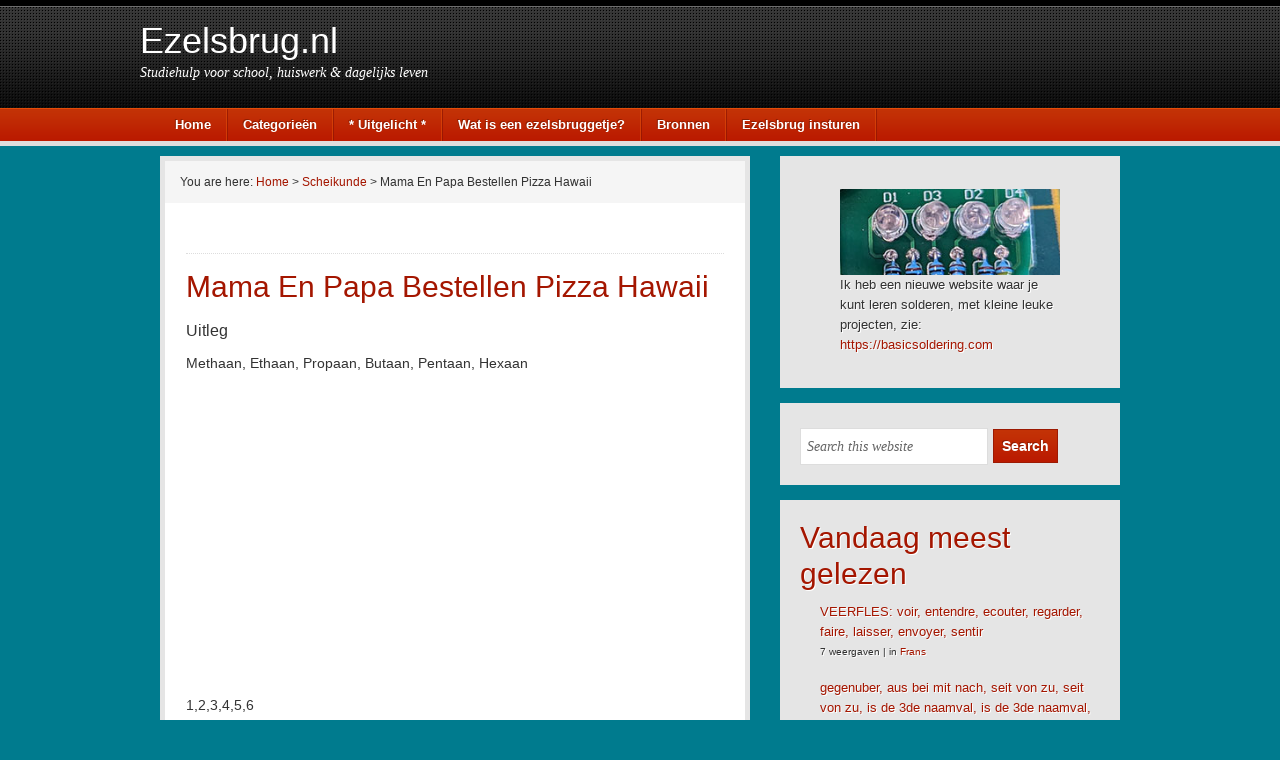

--- FILE ---
content_type: text/html; charset=UTF-8
request_url: https://www.ezelsbrug.nl/scheikunde/mama-en-papa-bestellen-pizza-hawaii/
body_size: 13341
content:
<!DOCTYPE html PUBLIC "-//W3C//DTD XHTML 1.0 Transitional//EN" "http://www.w3.org/TR/xhtml1/DTD/xhtml1-transitional.dtd">
<html xmlns="http://www.w3.org/1999/xhtml" lang="nl-NL" xml:lang="nl-NL">
<head profile="http://gmpg.org/xfn/11">
<meta http-equiv="Content-Type" content="text/html; charset=UTF-8" />
	<meta name="viewport" content="width=device-width, initial-scale=1.0"/><meta name='robots' content='index, follow, max-image-preview:large, max-snippet:-1, max-video-preview:-1' />

	<!-- This site is optimized with the Yoast SEO plugin v26.8 - https://yoast.com/product/yoast-seo-wordpress/ -->
	<title>Ezelsbruggetje Mama En Papa Bestellen Pizza Hawaii - in Scheikunde</title>
	<meta name="description" content="Uitleg Methaan, Ethaan, Propaan, Butaan, Pentaan, Hexaan  1,2,3,4,5,6" />
	<link rel="canonical" href="https://www.ezelsbrug.nl/scheikunde/mama-en-papa-bestellen-pizza-hawaii/" />
	<meta property="og:locale" content="nl_NL" />
	<meta property="og:type" content="article" />
	<meta property="og:title" content="Ezelsbruggetje Mama En Papa Bestellen Pizza Hawaii - in Scheikunde" />
	<meta property="og:description" content="Uitleg Methaan, Ethaan, Propaan, Butaan, Pentaan, Hexaan  1,2,3,4,5,6" />
	<meta property="og:url" content="https://www.ezelsbrug.nl/scheikunde/mama-en-papa-bestellen-pizza-hawaii/" />
	<meta property="og:site_name" content="Ezelsbrug.nl" />
	<meta property="article:publisher" content="https://www.facebook.com/ezelsbrug" />
	<meta property="article:published_time" content="2009-03-22T13:21:30+00:00" />
	<meta property="article:modified_time" content="2013-02-27T11:58:42+00:00" />
	<meta property="og:image" content="https://www.ezelsbrug.nl/wp-content/uploads/2014/11/ezel-ezelsbrug.jpg" />
	<meta property="og:image:width" content="200" />
	<meta property="og:image:height" content="300" />
	<meta property="og:image:type" content="image/jpeg" />
	<meta name="author" content="Pjotr" />
	<script type="application/ld+json" class="yoast-schema-graph">{"@context":"https://schema.org","@graph":[{"@type":"Article","@id":"https://www.ezelsbrug.nl/scheikunde/mama-en-papa-bestellen-pizza-hawaii/#article","isPartOf":{"@id":"https://www.ezelsbrug.nl/scheikunde/mama-en-papa-bestellen-pizza-hawaii/"},"author":{"name":"Pjotr","@id":"https://www.ezelsbrug.nl/#/schema/person/7f8fe1d55a886d2ed70b81f39c30800d"},"headline":"Mama En Papa Bestellen Pizza Hawaii","datePublished":"2009-03-22T13:21:30+00:00","dateModified":"2013-02-27T11:58:42+00:00","mainEntityOfPage":{"@id":"https://www.ezelsbrug.nl/scheikunde/mama-en-papa-bestellen-pizza-hawaii/"},"wordCount":13,"commentCount":0,"publisher":{"@id":"https://www.ezelsbrug.nl/#organization"},"image":{"@id":"https://www.ezelsbrug.nl/scheikunde/mama-en-papa-bestellen-pizza-hawaii/#primaryimage"},"thumbnailUrl":"https://www.ezelsbrug.nl/wp-content/uploads/2014/11/ezel-ezelsbrug.jpg","articleSection":["Scheikunde"],"inLanguage":"nl-NL","potentialAction":[{"@type":"CommentAction","name":"Comment","target":["https://www.ezelsbrug.nl/scheikunde/mama-en-papa-bestellen-pizza-hawaii/#respond"]}]},{"@type":"WebPage","@id":"https://www.ezelsbrug.nl/scheikunde/mama-en-papa-bestellen-pizza-hawaii/","url":"https://www.ezelsbrug.nl/scheikunde/mama-en-papa-bestellen-pizza-hawaii/","name":"Ezelsbruggetje Mama En Papa Bestellen Pizza Hawaii - in Scheikunde","isPartOf":{"@id":"https://www.ezelsbrug.nl/#website"},"primaryImageOfPage":{"@id":"https://www.ezelsbrug.nl/scheikunde/mama-en-papa-bestellen-pizza-hawaii/#primaryimage"},"image":{"@id":"https://www.ezelsbrug.nl/scheikunde/mama-en-papa-bestellen-pizza-hawaii/#primaryimage"},"thumbnailUrl":"https://www.ezelsbrug.nl/wp-content/uploads/2014/11/ezel-ezelsbrug.jpg","datePublished":"2009-03-22T13:21:30+00:00","dateModified":"2013-02-27T11:58:42+00:00","description":"Uitleg Methaan, Ethaan, Propaan, Butaan, Pentaan, Hexaan 1,2,3,4,5,6","breadcrumb":{"@id":"https://www.ezelsbrug.nl/scheikunde/mama-en-papa-bestellen-pizza-hawaii/#breadcrumb"},"inLanguage":"nl-NL","potentialAction":[{"@type":"ReadAction","target":["https://www.ezelsbrug.nl/scheikunde/mama-en-papa-bestellen-pizza-hawaii/"]}]},{"@type":"ImageObject","inLanguage":"nl-NL","@id":"https://www.ezelsbrug.nl/scheikunde/mama-en-papa-bestellen-pizza-hawaii/#primaryimage","url":"https://www.ezelsbrug.nl/wp-content/uploads/2014/11/ezel-ezelsbrug.jpg","contentUrl":"https://www.ezelsbrug.nl/wp-content/uploads/2014/11/ezel-ezelsbrug.jpg","width":200,"height":300},{"@type":"BreadcrumbList","@id":"https://www.ezelsbrug.nl/scheikunde/mama-en-papa-bestellen-pizza-hawaii/#breadcrumb","itemListElement":[{"@type":"ListItem","position":1,"name":"Home","item":"https://www.ezelsbrug.nl/"},{"@type":"ListItem","position":2,"name":"Mama En Papa Bestellen Pizza Hawaii"}]},{"@type":"WebSite","@id":"https://www.ezelsbrug.nl/#website","url":"https://www.ezelsbrug.nl/","name":"Ezelsbrug.nl","description":"Studiehulp voor school, huiswerk &amp; dagelijks leven","publisher":{"@id":"https://www.ezelsbrug.nl/#organization"},"potentialAction":[{"@type":"SearchAction","target":{"@type":"EntryPoint","urlTemplate":"https://www.ezelsbrug.nl/?s={search_term_string}"},"query-input":{"@type":"PropertyValueSpecification","valueRequired":true,"valueName":"search_term_string"}}],"inLanguage":"nl-NL"},{"@type":"Organization","@id":"https://www.ezelsbrug.nl/#organization","name":"Ezelsbrug.nl","url":"https://www.ezelsbrug.nl/","logo":{"@type":"ImageObject","inLanguage":"nl-NL","@id":"https://www.ezelsbrug.nl/#/schema/logo/image/","url":"https://www.ezelsbrug.nl/wp-content/uploads/2014/11/ezel-ezelsbrug.jpg","contentUrl":"https://www.ezelsbrug.nl/wp-content/uploads/2014/11/ezel-ezelsbrug.jpg","width":200,"height":300,"caption":"Ezelsbrug.nl"},"image":{"@id":"https://www.ezelsbrug.nl/#/schema/logo/image/"},"sameAs":["https://www.facebook.com/ezelsbrug"]},{"@type":"Person","@id":"https://www.ezelsbrug.nl/#/schema/person/7f8fe1d55a886d2ed70b81f39c30800d","name":"Pjotr"}]}</script>
	<!-- / Yoast SEO plugin. -->


<link rel='dns-prefetch' href='//www.googletagmanager.com' />
<link rel="alternate" type="application/rss+xml" title="Ezelsbrug.nl &raquo; feed" href="https://www.ezelsbrug.nl/feed/" />
<link rel="alternate" type="application/rss+xml" title="Ezelsbrug.nl &raquo; reacties feed" href="https://www.ezelsbrug.nl/comments/feed/" />
<script type="text/javascript" id="wpp-js" src="https://www.ezelsbrug.nl/wp-content/plugins/wordpress-popular-posts/assets/js/wpp.min.js?ver=7.3.6" data-sampling="0" data-sampling-rate="100" data-api-url="https://www.ezelsbrug.nl/wp-json/wordpress-popular-posts" data-post-id="1213" data-token="bc0c885469" data-lang="0" data-debug="0"></script>
<link rel="alternate" title="oEmbed (JSON)" type="application/json+oembed" href="https://www.ezelsbrug.nl/wp-json/oembed/1.0/embed?url=https%3A%2F%2Fwww.ezelsbrug.nl%2Fscheikunde%2Fmama-en-papa-bestellen-pizza-hawaii%2F" />
<link rel="alternate" title="oEmbed (XML)" type="text/xml+oembed" href="https://www.ezelsbrug.nl/wp-json/oembed/1.0/embed?url=https%3A%2F%2Fwww.ezelsbrug.nl%2Fscheikunde%2Fmama-en-papa-bestellen-pizza-hawaii%2F&#038;format=xml" />
<style id='wp-img-auto-sizes-contain-inline-css' type='text/css'>
img:is([sizes=auto i],[sizes^="auto," i]){contain-intrinsic-size:3000px 1500px}
/*# sourceURL=wp-img-auto-sizes-contain-inline-css */
</style>
<link rel="stylesheet" href="https://www.ezelsbrug.nl/wp-content/cache/minify/bf6df.css" media="all" />

<style id='wp-emoji-styles-inline-css' type='text/css'>

	img.wp-smiley, img.emoji {
		display: inline !important;
		border: none !important;
		box-shadow: none !important;
		height: 1em !important;
		width: 1em !important;
		margin: 0 0.07em !important;
		vertical-align: -0.1em !important;
		background: none !important;
		padding: 0 !important;
	}
/*# sourceURL=wp-emoji-styles-inline-css */
</style>
<style id='wp-block-library-inline-css' type='text/css'>
:root{--wp-block-synced-color:#7a00df;--wp-block-synced-color--rgb:122,0,223;--wp-bound-block-color:var(--wp-block-synced-color);--wp-editor-canvas-background:#ddd;--wp-admin-theme-color:#007cba;--wp-admin-theme-color--rgb:0,124,186;--wp-admin-theme-color-darker-10:#006ba1;--wp-admin-theme-color-darker-10--rgb:0,107,160.5;--wp-admin-theme-color-darker-20:#005a87;--wp-admin-theme-color-darker-20--rgb:0,90,135;--wp-admin-border-width-focus:2px}@media (min-resolution:192dpi){:root{--wp-admin-border-width-focus:1.5px}}.wp-element-button{cursor:pointer}:root .has-very-light-gray-background-color{background-color:#eee}:root .has-very-dark-gray-background-color{background-color:#313131}:root .has-very-light-gray-color{color:#eee}:root .has-very-dark-gray-color{color:#313131}:root .has-vivid-green-cyan-to-vivid-cyan-blue-gradient-background{background:linear-gradient(135deg,#00d084,#0693e3)}:root .has-purple-crush-gradient-background{background:linear-gradient(135deg,#34e2e4,#4721fb 50%,#ab1dfe)}:root .has-hazy-dawn-gradient-background{background:linear-gradient(135deg,#faaca8,#dad0ec)}:root .has-subdued-olive-gradient-background{background:linear-gradient(135deg,#fafae1,#67a671)}:root .has-atomic-cream-gradient-background{background:linear-gradient(135deg,#fdd79a,#004a59)}:root .has-nightshade-gradient-background{background:linear-gradient(135deg,#330968,#31cdcf)}:root .has-midnight-gradient-background{background:linear-gradient(135deg,#020381,#2874fc)}:root{--wp--preset--font-size--normal:16px;--wp--preset--font-size--huge:42px}.has-regular-font-size{font-size:1em}.has-larger-font-size{font-size:2.625em}.has-normal-font-size{font-size:var(--wp--preset--font-size--normal)}.has-huge-font-size{font-size:var(--wp--preset--font-size--huge)}.has-text-align-center{text-align:center}.has-text-align-left{text-align:left}.has-text-align-right{text-align:right}.has-fit-text{white-space:nowrap!important}#end-resizable-editor-section{display:none}.aligncenter{clear:both}.items-justified-left{justify-content:flex-start}.items-justified-center{justify-content:center}.items-justified-right{justify-content:flex-end}.items-justified-space-between{justify-content:space-between}.screen-reader-text{border:0;clip-path:inset(50%);height:1px;margin:-1px;overflow:hidden;padding:0;position:absolute;width:1px;word-wrap:normal!important}.screen-reader-text:focus{background-color:#ddd;clip-path:none;color:#444;display:block;font-size:1em;height:auto;left:5px;line-height:normal;padding:15px 23px 14px;text-decoration:none;top:5px;width:auto;z-index:100000}html :where(.has-border-color){border-style:solid}html :where([style*=border-top-color]){border-top-style:solid}html :where([style*=border-right-color]){border-right-style:solid}html :where([style*=border-bottom-color]){border-bottom-style:solid}html :where([style*=border-left-color]){border-left-style:solid}html :where([style*=border-width]){border-style:solid}html :where([style*=border-top-width]){border-top-style:solid}html :where([style*=border-right-width]){border-right-style:solid}html :where([style*=border-bottom-width]){border-bottom-style:solid}html :where([style*=border-left-width]){border-left-style:solid}html :where(img[class*=wp-image-]){height:auto;max-width:100%}:where(figure){margin:0 0 1em}html :where(.is-position-sticky){--wp-admin--admin-bar--position-offset:var(--wp-admin--admin-bar--height,0px)}@media screen and (max-width:600px){html :where(.is-position-sticky){--wp-admin--admin-bar--position-offset:0px}}

/*# sourceURL=wp-block-library-inline-css */
</style><style id='wp-block-image-inline-css' type='text/css'>
.wp-block-image>a,.wp-block-image>figure>a{display:inline-block}.wp-block-image img{box-sizing:border-box;height:auto;max-width:100%;vertical-align:bottom}@media not (prefers-reduced-motion){.wp-block-image img.hide{visibility:hidden}.wp-block-image img.show{animation:show-content-image .4s}}.wp-block-image[style*=border-radius] img,.wp-block-image[style*=border-radius]>a{border-radius:inherit}.wp-block-image.has-custom-border img{box-sizing:border-box}.wp-block-image.aligncenter{text-align:center}.wp-block-image.alignfull>a,.wp-block-image.alignwide>a{width:100%}.wp-block-image.alignfull img,.wp-block-image.alignwide img{height:auto;width:100%}.wp-block-image .aligncenter,.wp-block-image .alignleft,.wp-block-image .alignright,.wp-block-image.aligncenter,.wp-block-image.alignleft,.wp-block-image.alignright{display:table}.wp-block-image .aligncenter>figcaption,.wp-block-image .alignleft>figcaption,.wp-block-image .alignright>figcaption,.wp-block-image.aligncenter>figcaption,.wp-block-image.alignleft>figcaption,.wp-block-image.alignright>figcaption{caption-side:bottom;display:table-caption}.wp-block-image .alignleft{float:left;margin:.5em 1em .5em 0}.wp-block-image .alignright{float:right;margin:.5em 0 .5em 1em}.wp-block-image .aligncenter{margin-left:auto;margin-right:auto}.wp-block-image :where(figcaption){margin-bottom:1em;margin-top:.5em}.wp-block-image.is-style-circle-mask img{border-radius:9999px}@supports ((-webkit-mask-image:none) or (mask-image:none)) or (-webkit-mask-image:none){.wp-block-image.is-style-circle-mask img{border-radius:0;-webkit-mask-image:url('data:image/svg+xml;utf8,<svg viewBox="0 0 100 100" xmlns="http://www.w3.org/2000/svg"><circle cx="50" cy="50" r="50"/></svg>');mask-image:url('data:image/svg+xml;utf8,<svg viewBox="0 0 100 100" xmlns="http://www.w3.org/2000/svg"><circle cx="50" cy="50" r="50"/></svg>');mask-mode:alpha;-webkit-mask-position:center;mask-position:center;-webkit-mask-repeat:no-repeat;mask-repeat:no-repeat;-webkit-mask-size:contain;mask-size:contain}}:root :where(.wp-block-image.is-style-rounded img,.wp-block-image .is-style-rounded img){border-radius:9999px}.wp-block-image figure{margin:0}.wp-lightbox-container{display:flex;flex-direction:column;position:relative}.wp-lightbox-container img{cursor:zoom-in}.wp-lightbox-container img:hover+button{opacity:1}.wp-lightbox-container button{align-items:center;backdrop-filter:blur(16px) saturate(180%);background-color:#5a5a5a40;border:none;border-radius:4px;cursor:zoom-in;display:flex;height:20px;justify-content:center;opacity:0;padding:0;position:absolute;right:16px;text-align:center;top:16px;width:20px;z-index:100}@media not (prefers-reduced-motion){.wp-lightbox-container button{transition:opacity .2s ease}}.wp-lightbox-container button:focus-visible{outline:3px auto #5a5a5a40;outline:3px auto -webkit-focus-ring-color;outline-offset:3px}.wp-lightbox-container button:hover{cursor:pointer;opacity:1}.wp-lightbox-container button:focus{opacity:1}.wp-lightbox-container button:focus,.wp-lightbox-container button:hover,.wp-lightbox-container button:not(:hover):not(:active):not(.has-background){background-color:#5a5a5a40;border:none}.wp-lightbox-overlay{box-sizing:border-box;cursor:zoom-out;height:100vh;left:0;overflow:hidden;position:fixed;top:0;visibility:hidden;width:100%;z-index:100000}.wp-lightbox-overlay .close-button{align-items:center;cursor:pointer;display:flex;justify-content:center;min-height:40px;min-width:40px;padding:0;position:absolute;right:calc(env(safe-area-inset-right) + 16px);top:calc(env(safe-area-inset-top) + 16px);z-index:5000000}.wp-lightbox-overlay .close-button:focus,.wp-lightbox-overlay .close-button:hover,.wp-lightbox-overlay .close-button:not(:hover):not(:active):not(.has-background){background:none;border:none}.wp-lightbox-overlay .lightbox-image-container{height:var(--wp--lightbox-container-height);left:50%;overflow:hidden;position:absolute;top:50%;transform:translate(-50%,-50%);transform-origin:top left;width:var(--wp--lightbox-container-width);z-index:9999999999}.wp-lightbox-overlay .wp-block-image{align-items:center;box-sizing:border-box;display:flex;height:100%;justify-content:center;margin:0;position:relative;transform-origin:0 0;width:100%;z-index:3000000}.wp-lightbox-overlay .wp-block-image img{height:var(--wp--lightbox-image-height);min-height:var(--wp--lightbox-image-height);min-width:var(--wp--lightbox-image-width);width:var(--wp--lightbox-image-width)}.wp-lightbox-overlay .wp-block-image figcaption{display:none}.wp-lightbox-overlay button{background:none;border:none}.wp-lightbox-overlay .scrim{background-color:#fff;height:100%;opacity:.9;position:absolute;width:100%;z-index:2000000}.wp-lightbox-overlay.active{visibility:visible}@media not (prefers-reduced-motion){.wp-lightbox-overlay.active{animation:turn-on-visibility .25s both}.wp-lightbox-overlay.active img{animation:turn-on-visibility .35s both}.wp-lightbox-overlay.show-closing-animation:not(.active){animation:turn-off-visibility .35s both}.wp-lightbox-overlay.show-closing-animation:not(.active) img{animation:turn-off-visibility .25s both}.wp-lightbox-overlay.zoom.active{animation:none;opacity:1;visibility:visible}.wp-lightbox-overlay.zoom.active .lightbox-image-container{animation:lightbox-zoom-in .4s}.wp-lightbox-overlay.zoom.active .lightbox-image-container img{animation:none}.wp-lightbox-overlay.zoom.active .scrim{animation:turn-on-visibility .4s forwards}.wp-lightbox-overlay.zoom.show-closing-animation:not(.active){animation:none}.wp-lightbox-overlay.zoom.show-closing-animation:not(.active) .lightbox-image-container{animation:lightbox-zoom-out .4s}.wp-lightbox-overlay.zoom.show-closing-animation:not(.active) .lightbox-image-container img{animation:none}.wp-lightbox-overlay.zoom.show-closing-animation:not(.active) .scrim{animation:turn-off-visibility .4s forwards}}@keyframes show-content-image{0%{visibility:hidden}99%{visibility:hidden}to{visibility:visible}}@keyframes turn-on-visibility{0%{opacity:0}to{opacity:1}}@keyframes turn-off-visibility{0%{opacity:1;visibility:visible}99%{opacity:0;visibility:visible}to{opacity:0;visibility:hidden}}@keyframes lightbox-zoom-in{0%{transform:translate(calc((-100vw + var(--wp--lightbox-scrollbar-width))/2 + var(--wp--lightbox-initial-left-position)),calc(-50vh + var(--wp--lightbox-initial-top-position))) scale(var(--wp--lightbox-scale))}to{transform:translate(-50%,-50%) scale(1)}}@keyframes lightbox-zoom-out{0%{transform:translate(-50%,-50%) scale(1);visibility:visible}99%{visibility:visible}to{transform:translate(calc((-100vw + var(--wp--lightbox-scrollbar-width))/2 + var(--wp--lightbox-initial-left-position)),calc(-50vh + var(--wp--lightbox-initial-top-position))) scale(var(--wp--lightbox-scale));visibility:hidden}}
/*# sourceURL=https://www.ezelsbrug.nl/wp-includes/blocks/image/style.min.css */
</style>
<style id='wp-block-paragraph-inline-css' type='text/css'>
.is-small-text{font-size:.875em}.is-regular-text{font-size:1em}.is-large-text{font-size:2.25em}.is-larger-text{font-size:3em}.has-drop-cap:not(:focus):first-letter{float:left;font-size:8.4em;font-style:normal;font-weight:100;line-height:.68;margin:.05em .1em 0 0;text-transform:uppercase}body.rtl .has-drop-cap:not(:focus):first-letter{float:none;margin-left:.1em}p.has-drop-cap.has-background{overflow:hidden}:root :where(p.has-background){padding:1.25em 2.375em}:where(p.has-text-color:not(.has-link-color)) a{color:inherit}p.has-text-align-left[style*="writing-mode:vertical-lr"],p.has-text-align-right[style*="writing-mode:vertical-rl"]{rotate:180deg}
/*# sourceURL=https://www.ezelsbrug.nl/wp-includes/blocks/paragraph/style.min.css */
</style>
<style id='global-styles-inline-css' type='text/css'>
:root{--wp--preset--aspect-ratio--square: 1;--wp--preset--aspect-ratio--4-3: 4/3;--wp--preset--aspect-ratio--3-4: 3/4;--wp--preset--aspect-ratio--3-2: 3/2;--wp--preset--aspect-ratio--2-3: 2/3;--wp--preset--aspect-ratio--16-9: 16/9;--wp--preset--aspect-ratio--9-16: 9/16;--wp--preset--color--black: #000000;--wp--preset--color--cyan-bluish-gray: #abb8c3;--wp--preset--color--white: #ffffff;--wp--preset--color--pale-pink: #f78da7;--wp--preset--color--vivid-red: #cf2e2e;--wp--preset--color--luminous-vivid-orange: #ff6900;--wp--preset--color--luminous-vivid-amber: #fcb900;--wp--preset--color--light-green-cyan: #7bdcb5;--wp--preset--color--vivid-green-cyan: #00d084;--wp--preset--color--pale-cyan-blue: #8ed1fc;--wp--preset--color--vivid-cyan-blue: #0693e3;--wp--preset--color--vivid-purple: #9b51e0;--wp--preset--gradient--vivid-cyan-blue-to-vivid-purple: linear-gradient(135deg,rgb(6,147,227) 0%,rgb(155,81,224) 100%);--wp--preset--gradient--light-green-cyan-to-vivid-green-cyan: linear-gradient(135deg,rgb(122,220,180) 0%,rgb(0,208,130) 100%);--wp--preset--gradient--luminous-vivid-amber-to-luminous-vivid-orange: linear-gradient(135deg,rgb(252,185,0) 0%,rgb(255,105,0) 100%);--wp--preset--gradient--luminous-vivid-orange-to-vivid-red: linear-gradient(135deg,rgb(255,105,0) 0%,rgb(207,46,46) 100%);--wp--preset--gradient--very-light-gray-to-cyan-bluish-gray: linear-gradient(135deg,rgb(238,238,238) 0%,rgb(169,184,195) 100%);--wp--preset--gradient--cool-to-warm-spectrum: linear-gradient(135deg,rgb(74,234,220) 0%,rgb(151,120,209) 20%,rgb(207,42,186) 40%,rgb(238,44,130) 60%,rgb(251,105,98) 80%,rgb(254,248,76) 100%);--wp--preset--gradient--blush-light-purple: linear-gradient(135deg,rgb(255,206,236) 0%,rgb(152,150,240) 100%);--wp--preset--gradient--blush-bordeaux: linear-gradient(135deg,rgb(254,205,165) 0%,rgb(254,45,45) 50%,rgb(107,0,62) 100%);--wp--preset--gradient--luminous-dusk: linear-gradient(135deg,rgb(255,203,112) 0%,rgb(199,81,192) 50%,rgb(65,88,208) 100%);--wp--preset--gradient--pale-ocean: linear-gradient(135deg,rgb(255,245,203) 0%,rgb(182,227,212) 50%,rgb(51,167,181) 100%);--wp--preset--gradient--electric-grass: linear-gradient(135deg,rgb(202,248,128) 0%,rgb(113,206,126) 100%);--wp--preset--gradient--midnight: linear-gradient(135deg,rgb(2,3,129) 0%,rgb(40,116,252) 100%);--wp--preset--font-size--small: 13px;--wp--preset--font-size--medium: 20px;--wp--preset--font-size--large: 36px;--wp--preset--font-size--x-large: 42px;--wp--preset--spacing--20: 0.44rem;--wp--preset--spacing--30: 0.67rem;--wp--preset--spacing--40: 1rem;--wp--preset--spacing--50: 1.5rem;--wp--preset--spacing--60: 2.25rem;--wp--preset--spacing--70: 3.38rem;--wp--preset--spacing--80: 5.06rem;--wp--preset--shadow--natural: 6px 6px 9px rgba(0, 0, 0, 0.2);--wp--preset--shadow--deep: 12px 12px 50px rgba(0, 0, 0, 0.4);--wp--preset--shadow--sharp: 6px 6px 0px rgba(0, 0, 0, 0.2);--wp--preset--shadow--outlined: 6px 6px 0px -3px rgb(255, 255, 255), 6px 6px rgb(0, 0, 0);--wp--preset--shadow--crisp: 6px 6px 0px rgb(0, 0, 0);}:where(.is-layout-flex){gap: 0.5em;}:where(.is-layout-grid){gap: 0.5em;}body .is-layout-flex{display: flex;}.is-layout-flex{flex-wrap: wrap;align-items: center;}.is-layout-flex > :is(*, div){margin: 0;}body .is-layout-grid{display: grid;}.is-layout-grid > :is(*, div){margin: 0;}:where(.wp-block-columns.is-layout-flex){gap: 2em;}:where(.wp-block-columns.is-layout-grid){gap: 2em;}:where(.wp-block-post-template.is-layout-flex){gap: 1.25em;}:where(.wp-block-post-template.is-layout-grid){gap: 1.25em;}.has-black-color{color: var(--wp--preset--color--black) !important;}.has-cyan-bluish-gray-color{color: var(--wp--preset--color--cyan-bluish-gray) !important;}.has-white-color{color: var(--wp--preset--color--white) !important;}.has-pale-pink-color{color: var(--wp--preset--color--pale-pink) !important;}.has-vivid-red-color{color: var(--wp--preset--color--vivid-red) !important;}.has-luminous-vivid-orange-color{color: var(--wp--preset--color--luminous-vivid-orange) !important;}.has-luminous-vivid-amber-color{color: var(--wp--preset--color--luminous-vivid-amber) !important;}.has-light-green-cyan-color{color: var(--wp--preset--color--light-green-cyan) !important;}.has-vivid-green-cyan-color{color: var(--wp--preset--color--vivid-green-cyan) !important;}.has-pale-cyan-blue-color{color: var(--wp--preset--color--pale-cyan-blue) !important;}.has-vivid-cyan-blue-color{color: var(--wp--preset--color--vivid-cyan-blue) !important;}.has-vivid-purple-color{color: var(--wp--preset--color--vivid-purple) !important;}.has-black-background-color{background-color: var(--wp--preset--color--black) !important;}.has-cyan-bluish-gray-background-color{background-color: var(--wp--preset--color--cyan-bluish-gray) !important;}.has-white-background-color{background-color: var(--wp--preset--color--white) !important;}.has-pale-pink-background-color{background-color: var(--wp--preset--color--pale-pink) !important;}.has-vivid-red-background-color{background-color: var(--wp--preset--color--vivid-red) !important;}.has-luminous-vivid-orange-background-color{background-color: var(--wp--preset--color--luminous-vivid-orange) !important;}.has-luminous-vivid-amber-background-color{background-color: var(--wp--preset--color--luminous-vivid-amber) !important;}.has-light-green-cyan-background-color{background-color: var(--wp--preset--color--light-green-cyan) !important;}.has-vivid-green-cyan-background-color{background-color: var(--wp--preset--color--vivid-green-cyan) !important;}.has-pale-cyan-blue-background-color{background-color: var(--wp--preset--color--pale-cyan-blue) !important;}.has-vivid-cyan-blue-background-color{background-color: var(--wp--preset--color--vivid-cyan-blue) !important;}.has-vivid-purple-background-color{background-color: var(--wp--preset--color--vivid-purple) !important;}.has-black-border-color{border-color: var(--wp--preset--color--black) !important;}.has-cyan-bluish-gray-border-color{border-color: var(--wp--preset--color--cyan-bluish-gray) !important;}.has-white-border-color{border-color: var(--wp--preset--color--white) !important;}.has-pale-pink-border-color{border-color: var(--wp--preset--color--pale-pink) !important;}.has-vivid-red-border-color{border-color: var(--wp--preset--color--vivid-red) !important;}.has-luminous-vivid-orange-border-color{border-color: var(--wp--preset--color--luminous-vivid-orange) !important;}.has-luminous-vivid-amber-border-color{border-color: var(--wp--preset--color--luminous-vivid-amber) !important;}.has-light-green-cyan-border-color{border-color: var(--wp--preset--color--light-green-cyan) !important;}.has-vivid-green-cyan-border-color{border-color: var(--wp--preset--color--vivid-green-cyan) !important;}.has-pale-cyan-blue-border-color{border-color: var(--wp--preset--color--pale-cyan-blue) !important;}.has-vivid-cyan-blue-border-color{border-color: var(--wp--preset--color--vivid-cyan-blue) !important;}.has-vivid-purple-border-color{border-color: var(--wp--preset--color--vivid-purple) !important;}.has-vivid-cyan-blue-to-vivid-purple-gradient-background{background: var(--wp--preset--gradient--vivid-cyan-blue-to-vivid-purple) !important;}.has-light-green-cyan-to-vivid-green-cyan-gradient-background{background: var(--wp--preset--gradient--light-green-cyan-to-vivid-green-cyan) !important;}.has-luminous-vivid-amber-to-luminous-vivid-orange-gradient-background{background: var(--wp--preset--gradient--luminous-vivid-amber-to-luminous-vivid-orange) !important;}.has-luminous-vivid-orange-to-vivid-red-gradient-background{background: var(--wp--preset--gradient--luminous-vivid-orange-to-vivid-red) !important;}.has-very-light-gray-to-cyan-bluish-gray-gradient-background{background: var(--wp--preset--gradient--very-light-gray-to-cyan-bluish-gray) !important;}.has-cool-to-warm-spectrum-gradient-background{background: var(--wp--preset--gradient--cool-to-warm-spectrum) !important;}.has-blush-light-purple-gradient-background{background: var(--wp--preset--gradient--blush-light-purple) !important;}.has-blush-bordeaux-gradient-background{background: var(--wp--preset--gradient--blush-bordeaux) !important;}.has-luminous-dusk-gradient-background{background: var(--wp--preset--gradient--luminous-dusk) !important;}.has-pale-ocean-gradient-background{background: var(--wp--preset--gradient--pale-ocean) !important;}.has-electric-grass-gradient-background{background: var(--wp--preset--gradient--electric-grass) !important;}.has-midnight-gradient-background{background: var(--wp--preset--gradient--midnight) !important;}.has-small-font-size{font-size: var(--wp--preset--font-size--small) !important;}.has-medium-font-size{font-size: var(--wp--preset--font-size--medium) !important;}.has-large-font-size{font-size: var(--wp--preset--font-size--large) !important;}.has-x-large-font-size{font-size: var(--wp--preset--font-size--x-large) !important;}
/*# sourceURL=global-styles-inline-css */
</style>

<style id='classic-theme-styles-inline-css' type='text/css'>
/*! This file is auto-generated */
.wp-block-button__link{color:#fff;background-color:#32373c;border-radius:9999px;box-shadow:none;text-decoration:none;padding:calc(.667em + 2px) calc(1.333em + 2px);font-size:1.125em}.wp-block-file__button{background:#32373c;color:#fff;text-decoration:none}
/*# sourceURL=/wp-includes/css/classic-themes.min.css */
</style>
<link rel="stylesheet" href="https://www.ezelsbrug.nl/wp-content/cache/minify/de73e.css" media="all" />


<!-- Google tag (gtag.js) snippet toegevoegd door Site Kit -->
<!-- Google Analytics snippet toegevoegd door Site Kit -->
<script type="text/javascript" src="https://www.googletagmanager.com/gtag/js?id=GT-TB7PS4V" id="google_gtagjs-js" async></script>
<script type="text/javascript" id="google_gtagjs-js-after">
/* <![CDATA[ */
window.dataLayer = window.dataLayer || [];function gtag(){dataLayer.push(arguments);}
gtag("set","linker",{"domains":["www.ezelsbrug.nl"]});
gtag("js", new Date());
gtag("set", "developer_id.dZTNiMT", true);
gtag("config", "GT-TB7PS4V");
//# sourceURL=google_gtagjs-js-after
/* ]]> */
</script>
<link rel="https://api.w.org/" href="https://www.ezelsbrug.nl/wp-json/" /><link rel="alternate" title="JSON" type="application/json" href="https://www.ezelsbrug.nl/wp-json/wp/v2/posts/1213" /><link rel="EditURI" type="application/rsd+xml" title="RSD" href="https://www.ezelsbrug.nl/xmlrpc.php?rsd" />
<meta name="generator" content="WordPress 6.9" />
<link rel='shortlink' href='https://www.ezelsbrug.nl/?p=1213' />
<meta name="generator" content="Site Kit by Google 1.170.0" /><meta name="google-site-verification" content="JUKP10zbQOHzi0BgDA0SbHHgvpgtKhq19Ow48JAsIvc" />            <style id="wpp-loading-animation-styles">@-webkit-keyframes bgslide{from{background-position-x:0}to{background-position-x:-200%}}@keyframes bgslide{from{background-position-x:0}to{background-position-x:-200%}}.wpp-widget-block-placeholder,.wpp-shortcode-placeholder{margin:0 auto;width:60px;height:3px;background:#dd3737;background:linear-gradient(90deg,#dd3737 0%,#571313 10%,#dd3737 100%);background-size:200% auto;border-radius:3px;-webkit-animation:bgslide 1s infinite linear;animation:bgslide 1s infinite linear}</style>
            <link rel="icon" href="https://www.ezelsbrug.nl/wp-content/themes/copyblogger/images/favicon.ico" />
<meta name="google-site-verification" content="dYIw5mqf8p22D9qt_01VI5bQxzvDMHWZiRTAeUp0dZQ" />

<script async src="//pagead2.googlesyndication.com/pagead/js/adsbygoogle.js"></script>
<script>
  (adsbygoogle = window.adsbygoogle || []).push({
    google_ad_client: "ca-pub-2592166701276136",
    enable_page_level_ads: true
  });
</script><style type="text/css" id="custom-background-css">
body.custom-background { background-color: #007b8e; }
</style>
	<meta data-pso-pv="1.2.1" data-pso-pt="singlePost" data-pso-th="d4f7b1ba009e9b94c327f0c6812ee507"></head>
<body class="wp-singular post-template-default single single-post postid-1213 single-format-standard custom-background wp-theme-genesis wp-child-theme-copyblogger header-full-width content-sidebar"><div id="wrap"><div id="header"><div class="wrap"><div id="title-area"><p id="title"><a href="https://www.ezelsbrug.nl/">Ezelsbrug.nl</a></p><p id="description">Studiehulp voor school, huiswerk &amp; dagelijks leven</p></div></div></div><div id="nav"><div class="wrap"><ul id="menu-menu2" class="menu genesis-nav-menu menu-primary"><li id="menu-item-44" class="menu-item menu-item-type-custom menu-item-object-custom menu-item-home menu-item-44"><a href="https://www.ezelsbrug.nl/">Home</a></li>
<li id="menu-item-4751" class="menu-item menu-item-type-custom menu-item-object-custom menu-item-4751"><a href="#nav_menu-5">Categorieën</a></li>
<li id="menu-item-4335" class="menu-item menu-item-type-taxonomy menu-item-object-category menu-item-4335"><a href="https://www.ezelsbrug.nl/uitgelicht/">* Uitgelicht *</a></li>
<li id="menu-item-1918" class="menu-item menu-item-type-post_type menu-item-object-page menu-item-1918"><a href="https://www.ezelsbrug.nl/wat-is-een-ezelsbruggetje/">Wat is een ezelsbruggetje?</a></li>
<li id="menu-item-4758" class="menu-item menu-item-type-post_type menu-item-object-page menu-item-4758"><a href="https://www.ezelsbrug.nl/bronnen/">Bronnen</a></li>
<li id="menu-item-43" class="menu-item menu-item-type-post_type menu-item-object-page menu-item-43"><a href="https://www.ezelsbrug.nl/insturen/">Ezelsbrug insturen</a></li>
</ul></div></div><div id="inner"><div id="content-sidebar-wrap"><div id="content" class="hfeed"><div class="breadcrumb">You are here: <a href="https://www.ezelsbrug.nl/"><span class="breadcrumb-link-text-wrap" itemprop="name">Home</span></a> > <a href="https://www.ezelsbrug.nl/scheikunde/"><span class="breadcrumb-link-text-wrap" itemprop="name">Scheikunde</span></a> > Mama En Papa Bestellen Pizza Hawaii</div><div class="post-1213 post type-post status-publish format-standard has-post-thumbnail hentry category-scheikunde entry"><div class="post-info"></div><h1 class="entry-title">Mama En Papa Bestellen Pizza Hawaii</h1>
<div class="entry-content"><h6>Uitleg</h6>
<p>Methaan, Ethaan, Propaan, Butaan, Pentaan, Hexaan</p><div style="width: 350px; height: 290px; padding: 5px 5px 5px 0; margin-right: 0;"><script async src="//pagead2.googlesyndication.com/pagead/js/adsbygoogle.js"></script>
<!-- ezel-inline-groter -->
<ins class="adsbygoogle"
     style="display:inline-block;width:336px;height:280px"
     data-ad-client="ca-pub-2592166701276136"
     data-ad-slot="6497154857"></ins>
<script>
(adsbygoogle = window.adsbygoogle || []).push({});
</script></div>
<p>
1,2,3,4,5,6</p>
</p></div><div class="post-meta"><span class="categories">Meer Ezelsbruggetjes voor <a href="https://www.ezelsbrug.nl/scheikunde/" rel="category tag">Scheikunde</a></span> </div><div><br/><h3>Ook interessant:</h3><ul><li><a href="https://www.ezelsbrug.nl/scheikunde/agcl-baso4-caco3/" rel="bookmark" title="Permanent Link toAgCl, BaSO4, CaCO3">AgCl, BaSO4, CaCO3</a></li><li><a href="https://www.ezelsbrug.nl/scheikunde/met-een-paraplu-blijft-pino-heel-hoog-ook-nog-droog-3/" rel="bookmark" title="Permanent Link toMet Een Paraplu Blijft Pino Heel Hoog Ook Nog Droog">Met Een Paraplu Blijft Pino Heel Hoog Ook Nog Droog</a></li><li><a href="https://www.ezelsbrug.nl/scheikunde/knap/" rel="bookmark" title="Permanent Link toKNAP">KNAP</a></li><li><a href="https://www.ezelsbrug.nl/scheikunde/hoegemakkelijk-cunnen-feestende-pubers-coke-snuiven/" rel="bookmark" title="Permanent Link toHoeGemakkelijk CUnnen FEestende PuBers COke SNuiven?">HoeGemakkelijk CUnnen FEestende PuBers COke SNuiven?</a></li><li><a href="https://www.ezelsbrug.nl/scheikunde/in-een-cel-reageert-de-reductor-aan-de-negatieve-elektrode-en-de-oxidator-aan-de-positieve-elektrode-maar-elektrolyse-is-stom-want-daar-is-het-andersom/" rel="bookmark" title="Permanent Link toIn een cel reageert de rEductor aan de nEgatieve elektrode en de Oxidator aan de pOsitieve elektrode. Maar elektrolyse is stom, want daar is het andersom!">In een cel reageert de rEductor aan de nEgatieve elektrode en de Oxidator aan de pOsitieve elektrode. Maar elektrolyse is stom, want daar is het andersom!</a></li></ul></div></div>    <div class="prev_next">
        <div class="nav_left">
            <a href="https://www.ezelsbrug.nl/nederlands/als-je-iets-vraagt-aan-een-jij-geen-t-erbij/" rel="prev">&laquo; Vorige</a>         </div>
        <div class="nav_right">
             <a href="https://www.ezelsbrug.nl/geschiedenis/pers/" rel="next">Volgende &raquo;</a>        </div>
    </div>
</div><div id="sidebar" class="sidebar widget-area"><div id="block-7" class="widget widget_block widget_media_image"><div class="widget-wrap">
<figure class="wp-block-image size-full"><a href="https://basicsoldering.com/" target="_blank" rel=" noreferrer noopener"><img loading="lazy" decoding="async" width="250" height="98" src="https://www.ezelsbrug.nl/wp-content/uploads/2023/02/spinning-top-250.jpg" alt="" class="wp-image-5906"/></a><figcaption class="wp-element-caption">Ik heb een nieuwe website waar je kunt leren solderen, met kleine leuke projecten, zie: <a href="https://basicsoldering.com/" target="_blank" rel="noreferrer noopener">https://basicsoldering.com</a></figcaption></figure>
</div></div>
<div id="search-3" class="widget widget_search"><div class="widget-wrap"><form method="get" class="searchform search-form" action="https://www.ezelsbrug.nl/search" >
    <input type="text" value="Search this website" name="q" class="s search-input" onfocus="if (this.value == 'Search this website') {this.value = '';}" onblur="if (this.value == '') {this.value = 'Search this website';}" />
    <input type="submit" class="searchsubmit search-submit" value="Search" />
    </form></div></div>
<div id="block-8" class="widget widget_block"><div class="widget-wrap"><div class="popular-posts"><h2>Vandaag meest gelezen</h2><ul class="wpp-list">
<li>
<a href="https://www.ezelsbrug.nl/frans/veerfles-voir-entendre-ecouter-regarder-faire-laisser-envoyer-sentir/" class="wpp-post-title" target="_self">VEERFLES: voir, entendre, ecouter, regarder, faire, laisser, envoyer, sentir</a>
 <span class="wpp-meta post-stats"><span class="wpp-views">7 weergaven</span> | <span class="wpp-category">in <a href="https://www.ezelsbrug.nl/frans/" class="wpp-taxonomy category category-15">Frans</a></span></span>
</li>
<li>
<a href="https://www.ezelsbrug.nl/duits/gegenuber-aus-bei-mit-nach-seit-von-zu-seit-von-zu-is-de-3de-naamval-is-de-3de-naamval-1-2-3-1-2-3/" class="wpp-post-title" target="_self">gegenuber, aus bei mit nach, seit von zu, seit von zu, is de 3de naamval, is de 3de naamval, 1 2 3, 1 2 3</a>
 <span class="wpp-meta post-stats"><span class="wpp-views">7 weergaven</span> | <span class="wpp-category">in <a href="https://www.ezelsbrug.nl/duits/" class="wpp-taxonomy category category-12">Duits</a></span></span>
</li>
<li>
<a href="https://www.ezelsbrug.nl/nederlands/uitspraak-van-accent-aigu-en-accent-grave-uit-elkaar-houden/" class="wpp-post-title" target="_self">Uitspraak van accent aigu (/) en accent grave (\) uit elkaar houden</a>
 <span class="wpp-meta post-stats"><span class="wpp-views">7 weergaven</span> | <span class="wpp-category">in <a href="https://www.ezelsbrug.nl/nederlands/" class="wpp-taxonomy category category-25">Nederlands</a>, <a href="https://www.ezelsbrug.nl/nederlands/uitspraak/" class="wpp-taxonomy category category-41">Uitspraak</a></span></span>
</li>
<li>
<a href="https://www.ezelsbrug.nl/natuurkunde/regenboog/roggbiv/" class="wpp-post-title" target="_self">ROGGBIV</a>
 <span class="wpp-meta post-stats"><span class="wpp-views">6 weergaven</span> | <span class="wpp-category">in <a href="https://www.ezelsbrug.nl/uitgelicht/" class="wpp-taxonomy category category-51">* Uitgelicht *</a>, <a href="https://www.ezelsbrug.nl/natuurkunde/regenboog/" class="wpp-taxonomy category category-44">Regenboog</a></span></span>
</li>
<li>
<a href="https://www.ezelsbrug.nl/tijd/tijd-am-of-pm/" class="wpp-post-title" target="_self">Tijd AM of PM?</a>
 <span class="wpp-meta post-stats"><span class="wpp-views">5 weergaven</span> | <span class="wpp-category">in <a href="https://www.ezelsbrug.nl/uitgelicht/" class="wpp-taxonomy category category-51">* Uitgelicht *</a>, <a href="https://www.ezelsbrug.nl/tijd/" class="wpp-taxonomy category category-6">Tijd</a></span></span>
</li>
<li>
<a href="https://www.ezelsbrug.nl/duits/duits-regelmatige-werkwoorden-vervoegen-feesttenten/" class="wpp-post-title" target="_self">Duits regelmatige werkwoorden vervoegen feESTTENTEN</a>
 <span class="wpp-meta post-stats"><span class="wpp-views">4 weergaven</span> | <span class="wpp-category">in <a href="https://www.ezelsbrug.nl/duits/" class="wpp-taxonomy category category-12">Duits</a></span></span>
</li>
<li>
<a href="https://www.ezelsbrug.nl/aardrijkskunde/eilanden/tvtas/" class="wpp-post-title" target="_self">TV-TAS</a>
 <span class="wpp-meta post-stats"><span class="wpp-views">4 weergaven</span> | <span class="wpp-category">in <a href="https://www.ezelsbrug.nl/uitgelicht/" class="wpp-taxonomy category category-51">* Uitgelicht *</a>, <a href="https://www.ezelsbrug.nl/aardrijkskunde/eilanden/" class="wpp-taxonomy category category-46">Eilanden</a></span></span>
</li>
<li>
<a href="https://www.ezelsbrug.nl/nederlands/ach-och-wat-een-pech-toch/" class="wpp-post-title" target="_self">ach, och, wat een pech toch!</a>
 <span class="wpp-meta post-stats"><span class="wpp-views">4 weergaven</span> | <span class="wpp-category">in <a href="https://www.ezelsbrug.nl/nederlands/" class="wpp-taxonomy category category-25">Nederlands</a>, <a href="https://www.ezelsbrug.nl/nederlands/spelling/" class="wpp-taxonomy category category-39">Spelling</a></span></span>
</li>
<li>
<a href="https://www.ezelsbrug.nl/nederlands/ik-drink-nooit-t/" class="wpp-post-title" target="_self">Ik drink NOOIT “T”</a>
 <span class="wpp-meta post-stats"><span class="wpp-views">4 weergaven</span> | <span class="wpp-category">in <a href="https://www.ezelsbrug.nl/nederlands/" class="wpp-taxonomy category category-25">Nederlands</a>, <a href="https://www.ezelsbrug.nl/nederlands/vervoegen/" class="wpp-taxonomy category category-40">Vervoegen</a></span></span>
</li>
<li>
<a href="https://www.ezelsbrug.nl/x-y-as/xas-en-yas/" class="wpp-post-title" target="_self">x-as en y-as</a>
 <span class="wpp-meta post-stats"><span class="wpp-views">4 weergaven</span> | <span class="wpp-category">in <a href="https://www.ezelsbrug.nl/x-y-as/" class="wpp-taxonomy category category-52">X &amp; Y -as</a></span></span>
</li>
</ul></div></div></div>
<div id="nav_menu-5" class="widget widget_nav_menu"><div class="widget-wrap"><h4 class="widget-title widgettitle">Categorieën</h4>
<div class="menu-menu-container"><ul id="menu-menu" class="menu"><li id="menu-item-9" class="menu-item menu-item-type-taxonomy menu-item-object-category menu-item-has-children menu-item-9"><a href="https://www.ezelsbrug.nl/aardrijkskunde/">Aardrijkskunde</a>
<ul class="sub-menu">
	<li id="menu-item-4286" class="menu-item menu-item-type-taxonomy menu-item-object-category menu-item-4286"><a href="https://www.ezelsbrug.nl/aardrijkskunde/eilanden/">Eilanden</a></li>
</ul>
</li>
<li id="menu-item-10" class="menu-item menu-item-type-taxonomy menu-item-object-category menu-item-10"><a href="https://www.ezelsbrug.nl/algemeen/">Algemeen</a></li>
<li id="menu-item-11" class="menu-item menu-item-type-taxonomy menu-item-object-category menu-item-has-children menu-item-11"><a href="https://www.ezelsbrug.nl/astronomie/">Astronomie</a>
<ul class="sub-menu">
	<li id="menu-item-4347" class="menu-item menu-item-type-taxonomy menu-item-object-category menu-item-4347"><a href="https://www.ezelsbrug.nl/astronomie/maan/">Maan</a></li>
	<li id="menu-item-4278" class="menu-item menu-item-type-taxonomy menu-item-object-category menu-item-4278"><a href="https://www.ezelsbrug.nl/astronomie/planeten/">Planeten</a></li>
</ul>
</li>
<li id="menu-item-12" class="menu-item menu-item-type-taxonomy menu-item-object-category menu-item-12"><a href="https://www.ezelsbrug.nl/bijbel/">Bijbel</a></li>
<li id="menu-item-13" class="menu-item menu-item-type-taxonomy menu-item-object-category menu-item-13"><a href="https://www.ezelsbrug.nl/biologie/">Biologie</a></li>
<li id="menu-item-14" class="menu-item menu-item-type-taxonomy menu-item-object-category menu-item-has-children menu-item-14"><a href="https://www.ezelsbrug.nl/computer/">Computer</a>
<ul class="sub-menu">
	<li id="menu-item-4287" class="menu-item menu-item-type-taxonomy menu-item-object-category menu-item-4287"><a href="https://www.ezelsbrug.nl/computer/osi-model/">OSI model</a></li>
</ul>
</li>
<li id="menu-item-15" class="menu-item menu-item-type-taxonomy menu-item-object-category menu-item-15"><a href="https://www.ezelsbrug.nl/duits/">Duits</a></li>
<li id="menu-item-16" class="menu-item menu-item-type-taxonomy menu-item-object-category menu-item-16"><a href="https://www.ezelsbrug.nl/economie/">Economie</a></li>
<li id="menu-item-5691" class="menu-item menu-item-type-taxonomy menu-item-object-category menu-item-5691"><a href="https://www.ezelsbrug.nl/electronica/">Electronica</a></li>
<li id="menu-item-17" class="menu-item menu-item-type-taxonomy menu-item-object-category menu-item-has-children menu-item-17"><a href="https://www.ezelsbrug.nl/engels/">Engels</a>
<ul class="sub-menu">
	<li id="menu-item-4914" class="menu-item menu-item-type-taxonomy menu-item-object-category menu-item-4914"><a href="https://www.ezelsbrug.nl/engels/grammar/">grammar</a></li>
	<li id="menu-item-4917" class="menu-item menu-item-type-taxonomy menu-item-object-category menu-item-4917"><a href="https://www.ezelsbrug.nl/engels/spelling-engels/">spelling</a></li>
</ul>
</li>
<li id="menu-item-18" class="menu-item menu-item-type-taxonomy menu-item-object-category menu-item-18"><a href="https://www.ezelsbrug.nl/etiquette/">Etiquette</a></li>
<li id="menu-item-19" class="menu-item menu-item-type-taxonomy menu-item-object-category menu-item-19"><a href="https://www.ezelsbrug.nl/frans/">Frans</a></li>
<li id="menu-item-21" class="menu-item menu-item-type-taxonomy menu-item-object-category menu-item-21"><a href="https://www.ezelsbrug.nl/geschiedenis/">Geschiedenis</a></li>
<li id="menu-item-22" class="menu-item menu-item-type-taxonomy menu-item-object-category menu-item-22"><a href="https://www.ezelsbrug.nl/grieks/">Grieks</a></li>
<li id="menu-item-23" class="menu-item menu-item-type-taxonomy menu-item-object-category menu-item-23"><a href="https://www.ezelsbrug.nl/latijn/">Latijn</a></li>
<li id="menu-item-24" class="menu-item menu-item-type-taxonomy menu-item-object-category menu-item-24"><a href="https://www.ezelsbrug.nl/marine/">Marine</a></li>
<li id="menu-item-25" class="menu-item menu-item-type-taxonomy menu-item-object-category menu-item-25"><a href="https://www.ezelsbrug.nl/medisch/">Medisch</a></li>
<li id="menu-item-26" class="menu-item menu-item-type-taxonomy menu-item-object-category menu-item-26"><a href="https://www.ezelsbrug.nl/muziek/">Muziek</a></li>
<li id="menu-item-27" class="menu-item menu-item-type-taxonomy menu-item-object-category menu-item-has-children menu-item-27"><a href="https://www.ezelsbrug.nl/natuurkunde/">Natuurkunde</a>
<ul class="sub-menu">
	<li id="menu-item-4293" class="menu-item menu-item-type-taxonomy menu-item-object-category menu-item-4293"><a href="https://www.ezelsbrug.nl/natuurkunde/regenboog/">Regenboog</a></li>
</ul>
</li>
<li id="menu-item-30" class="menu-item menu-item-type-taxonomy menu-item-object-category menu-item-has-children menu-item-30"><a href="https://www.ezelsbrug.nl/nederlands/">Nederlands</a>
<ul class="sub-menu">
	<li id="menu-item-3057" class="menu-item menu-item-type-taxonomy menu-item-object-category menu-item-3057"><a href="https://www.ezelsbrug.nl/nederlands/medeklinkers/">Medeklinkers</a></li>
	<li id="menu-item-2618" class="menu-item menu-item-type-taxonomy menu-item-object-category menu-item-2618"><a href="https://www.ezelsbrug.nl/nederlands/spelling/">Spelling</a></li>
	<li id="menu-item-2619" class="menu-item menu-item-type-taxonomy menu-item-object-category menu-item-2619"><a href="https://www.ezelsbrug.nl/nederlands/uitspraak/">Uitspraak</a></li>
	<li id="menu-item-2620" class="menu-item menu-item-type-taxonomy menu-item-object-category menu-item-2620"><a href="https://www.ezelsbrug.nl/nederlands/vervoegen/">Vervoegen d, dt, t ?</a></li>
</ul>
</li>
<li id="menu-item-28" class="menu-item menu-item-type-taxonomy menu-item-object-category current-post-ancestor current-menu-parent current-post-parent menu-item-28"><a href="https://www.ezelsbrug.nl/scheikunde/">Scheikunde</a></li>
<li id="menu-item-29" class="menu-item menu-item-type-taxonomy menu-item-object-category menu-item-29"><a href="https://www.ezelsbrug.nl/scouting/">Scouting</a></li>
<li id="menu-item-31" class="menu-item menu-item-type-taxonomy menu-item-object-category menu-item-31"><a href="https://www.ezelsbrug.nl/sport/">Sport</a></li>
<li id="menu-item-33" class="menu-item menu-item-type-taxonomy menu-item-object-category menu-item-33"><a href="https://www.ezelsbrug.nl/techniek/">Techniek</a></li>
<li id="menu-item-34" class="menu-item menu-item-type-taxonomy menu-item-object-category menu-item-has-children menu-item-34"><a href="https://www.ezelsbrug.nl/tijd/">Tijd</a>
<ul class="sub-menu">
	<li id="menu-item-37" class="menu-item menu-item-type-taxonomy menu-item-object-category menu-item-37"><a href="https://www.ezelsbrug.nl/tijd/wintertijd/">Wintertijd</a></li>
	<li id="menu-item-39" class="menu-item menu-item-type-taxonomy menu-item-object-category menu-item-39"><a href="https://www.ezelsbrug.nl/tijd/zomertijd/">Zomertijd</a></li>
</ul>
</li>
<li id="menu-item-35" class="menu-item menu-item-type-taxonomy menu-item-object-category menu-item-35"><a href="https://www.ezelsbrug.nl/verkeer/">Verkeer</a></li>
<li id="menu-item-36" class="menu-item menu-item-type-taxonomy menu-item-object-category menu-item-36"><a href="https://www.ezelsbrug.nl/weer/">Weer</a></li>
<li id="menu-item-38" class="menu-item menu-item-type-taxonomy menu-item-object-category menu-item-has-children menu-item-38"><a href="https://www.ezelsbrug.nl/wiskunde/">Wiskunde</a>
<ul class="sub-menu">
	<li id="menu-item-4348" class="menu-item menu-item-type-taxonomy menu-item-object-category menu-item-4348"><a href="https://www.ezelsbrug.nl/goniometrie/">Goniometrie</a></li>
	<li id="menu-item-4441" class="menu-item menu-item-type-taxonomy menu-item-object-category menu-item-4441"><a href="https://www.ezelsbrug.nl/km-hm-dm-cm-mm/">Km hm dm cm mm</a></li>
	<li id="menu-item-4442" class="menu-item menu-item-type-taxonomy menu-item-object-category menu-item-4442"><a href="https://www.ezelsbrug.nl/parabool/">Parabool</a></li>
	<li id="menu-item-4349" class="menu-item menu-item-type-taxonomy menu-item-object-category menu-item-4349"><a href="https://www.ezelsbrug.nl/pi/">Pi</a></li>
	<li id="menu-item-4443" class="menu-item menu-item-type-taxonomy menu-item-object-category menu-item-4443"><a href="https://www.ezelsbrug.nl/rekenen/">Rekenen</a></li>
	<li id="menu-item-4444" class="menu-item menu-item-type-taxonomy menu-item-object-category menu-item-4444"><a href="https://www.ezelsbrug.nl/x-y-as/">X &#038; Y -as</a></li>
</ul>
</li>
</ul></div></div></div>
<div id="block-9" class="widget widget_block"><div class="widget-wrap"><div class="popular-posts"><h2>Populaire Ezelsbruggetjes</h2><ul class="wpp-list">
<li>
<a href="https://www.ezelsbrug.nl/tijd/tijd-am-of-pm/" class="wpp-post-title" target="_self">Tijd AM of PM?</a>
 <span class="wpp-meta post-stats"><span class="wpp-views">0.9m weergaven</span> | <span class="wpp-category">in <a href="https://www.ezelsbrug.nl/uitgelicht/" class="wpp-taxonomy category category-51">* Uitgelicht *</a>, <a href="https://www.ezelsbrug.nl/tijd/" class="wpp-taxonomy category category-6">Tijd</a></span></span>
</li>
<li>
<a href="https://www.ezelsbrug.nl/wiskunde/ezelsbruggetjes-voor-kleiner-dan-groter-dan-teken/" title="ezelsbruggetjes voor &lt; kleiner dan / groter dan &gt; teken" class="wpp-post-title" target="_self">ezelsbruggetjes voor  teken</a>
 <span class="wpp-meta post-stats"><span class="wpp-views">263.1k weergaven</span> | <span class="wpp-category">in <a href="https://www.ezelsbrug.nl/wiskunde/" class="wpp-taxonomy category category-32">Wiskunde</a></span></span>
</li>
<li>
<a href="https://www.ezelsbrug.nl/nederlands/medeklinkers/medeklinkers-is-groter-dan-klinkers/" class="wpp-post-title" target="_self">Medeklinkers is groter dan klinkers</a>
 <span class="wpp-meta post-stats"><span class="wpp-views">257.2k weergaven</span> | <span class="wpp-category">in <a href="https://www.ezelsbrug.nl/uitgelicht/" class="wpp-taxonomy category category-51">* Uitgelicht *</a>, <a href="https://www.ezelsbrug.nl/nederlands/medeklinkers/" class="wpp-taxonomy category category-42">Medeklinkers</a></span></span>
</li>
<li>
<a href="https://www.ezelsbrug.nl/tijd/wintertijd/wintertijd-in-het-najaar-gaat-de-klok-achteruit/" class="wpp-post-title" target="_self">Ezelsbruggetjes wintertijd</a>
 <span class="wpp-meta post-stats"><span class="wpp-views">236.4k weergaven</span> | <span class="wpp-category">in <a href="https://www.ezelsbrug.nl/uitgelicht/" class="wpp-taxonomy category category-51">* Uitgelicht *</a>, <a href="https://www.ezelsbrug.nl/tijd/wintertijd/" class="wpp-taxonomy category category-7">Wintertijd</a></span></span>
</li>
<li>
<a href="https://www.ezelsbrug.nl/astronomie/planeten/mijn-vader-at-meestal-jonge-spruitjes-uit-nieuwe-pekela/" class="wpp-post-title" target="_self">Mijn Vader At Meestal Jonge Spruitjes Uit Nieuwe Pekela</a>
 <span class="wpp-meta post-stats"><span class="wpp-views">199.3k weergaven</span> | <span class="wpp-category">in <a href="https://www.ezelsbrug.nl/uitgelicht/" class="wpp-taxonomy category category-51">* Uitgelicht *</a>, <a href="https://www.ezelsbrug.nl/astronomie/planeten/" class="wpp-taxonomy category category-45">Planeten</a></span></span>
</li>
<li>
<a href="https://www.ezelsbrug.nl/natuurkunde/regenboog/roggbiv/" class="wpp-post-title" target="_self">ROGGBIV</a>
 <span class="wpp-meta post-stats"><span class="wpp-views">199.2k weergaven</span> | <span class="wpp-category">in <a href="https://www.ezelsbrug.nl/uitgelicht/" class="wpp-taxonomy category category-51">* Uitgelicht *</a>, <a href="https://www.ezelsbrug.nl/natuurkunde/regenboog/" class="wpp-taxonomy category category-44">Regenboog</a></span></span>
</li>
<li>
<a href="https://www.ezelsbrug.nl/nederlands/ezelsbrug-voor-de-als-dan-regel/" class="wpp-post-title" target="_self">ezelsbrug voor de Als-Dan regel</a>
 <span class="wpp-meta post-stats"><span class="wpp-views">192.3k weergaven</span> | <span class="wpp-category">in <a href="https://www.ezelsbrug.nl/nederlands/" class="wpp-taxonomy category category-25">Nederlands</a></span></span>
</li>
<li>
<a href="https://www.ezelsbrug.nl/nederlands/vervoegen/t-kofschip-xtc-koffieshop-werkwoord-vervoegen/" class="wpp-post-title" target="_self">’t kofschip, xtc-koffieshop, werkwoord vervoegen</a>
 <span class="wpp-meta post-stats"><span class="wpp-views">169.6k weergaven</span> | <span class="wpp-category">in <a href="https://www.ezelsbrug.nl/uitgelicht/" class="wpp-taxonomy category category-51">* Uitgelicht *</a>, <a href="https://www.ezelsbrug.nl/nederlands/vervoegen/" class="wpp-taxonomy category category-40">Vervoegen</a></span></span>
</li>
<li>
<a href="https://www.ezelsbrug.nl/wiskunde/mijnheer-van-dale-wacht-op-antwoord/" class="wpp-post-title" target="_self">Mijnheer Van Dale Wacht Op Antwoord</a>
 <span class="wpp-meta post-stats"><span class="wpp-views">154k weergaven</span> | <span class="wpp-category">in <a href="https://www.ezelsbrug.nl/uitgelicht/" class="wpp-taxonomy category category-51">* Uitgelicht *</a>, <a href="https://www.ezelsbrug.nl/wiskunde/" class="wpp-taxonomy category category-32">Wiskunde</a></span></span>
</li>
<li>
<a href="https://www.ezelsbrug.nl/tijd/zomertijd/in-het-voorjaar-gaat-de-klok-een-uur-vooruit/" class="wpp-post-title" target="_self">Ezelsbruggetjes zomertijd</a>
 <span class="wpp-meta post-stats"><span class="wpp-views">129.2k weergaven</span> | <span class="wpp-category">in <a href="https://www.ezelsbrug.nl/uitgelicht/" class="wpp-taxonomy category category-51">* Uitgelicht *</a>, <a href="https://www.ezelsbrug.nl/tijd/zomertijd/" class="wpp-taxonomy category category-8">Zomertijd</a></span></span>
</li>
</ul></div></div></div>
<div id="block-5" class="widget widget_block widget_text"><div class="widget-wrap">
<p></p>
</div></div>
</div></div></div><div id="footer" class="footer"><div class="wrap"><div class="gototop"><p><a href="#wrap" rel="nofollow">Return to top of page</a></p></div><div class="creds"><p>Ezelsbrug.nl sinds &copy; 1998 -2026 &middot; <a href="https://www.ezelsbrug.nl/about">Disclaimer / (free) copyright</a></p></div></div></div></div><script type="speculationrules">
{"prefetch":[{"source":"document","where":{"and":[{"href_matches":"/*"},{"not":{"href_matches":["/wp-*.php","/wp-admin/*","/wp-content/uploads/*","/wp-content/*","/wp-content/plugins/*","/wp-content/themes/copyblogger/*","/wp-content/themes/genesis/*","/*\\?(.+)"]}},{"not":{"selector_matches":"a[rel~=\"nofollow\"]"}},{"not":{"selector_matches":".no-prefetch, .no-prefetch a"}}]},"eagerness":"conservative"}]}
</script>
<script>
  (function(i,s,o,g,r,a,m){i['GoogleAnalyticsObject']=r;i[r]=i[r]||function(){
  (i[r].q=i[r].q||[]).push(arguments)},i[r].l=1*new Date();a=s.createElement(o),
  m=s.getElementsByTagName(o)[0];a.async=1;a.src=g;m.parentNode.insertBefore(a,m)
  })(window,document,'script','//www.google-analytics.com/analytics.js','ga');

  ga('create', 'UA-284044-3', 'auto');
  ga('send', 'pageview');

</script>
<script id="wp-emoji-settings" type="application/json">
{"baseUrl":"https://s.w.org/images/core/emoji/17.0.2/72x72/","ext":".png","svgUrl":"https://s.w.org/images/core/emoji/17.0.2/svg/","svgExt":".svg","source":{"concatemoji":"https://www.ezelsbrug.nl/wp-includes/js/wp-emoji-release.min.js?ver=6.9"}}
</script>
<script type="module">
/* <![CDATA[ */
/*! This file is auto-generated */
const a=JSON.parse(document.getElementById("wp-emoji-settings").textContent),o=(window._wpemojiSettings=a,"wpEmojiSettingsSupports"),s=["flag","emoji"];function i(e){try{var t={supportTests:e,timestamp:(new Date).valueOf()};sessionStorage.setItem(o,JSON.stringify(t))}catch(e){}}function c(e,t,n){e.clearRect(0,0,e.canvas.width,e.canvas.height),e.fillText(t,0,0);t=new Uint32Array(e.getImageData(0,0,e.canvas.width,e.canvas.height).data);e.clearRect(0,0,e.canvas.width,e.canvas.height),e.fillText(n,0,0);const a=new Uint32Array(e.getImageData(0,0,e.canvas.width,e.canvas.height).data);return t.every((e,t)=>e===a[t])}function p(e,t){e.clearRect(0,0,e.canvas.width,e.canvas.height),e.fillText(t,0,0);var n=e.getImageData(16,16,1,1);for(let e=0;e<n.data.length;e++)if(0!==n.data[e])return!1;return!0}function u(e,t,n,a){switch(t){case"flag":return n(e,"\ud83c\udff3\ufe0f\u200d\u26a7\ufe0f","\ud83c\udff3\ufe0f\u200b\u26a7\ufe0f")?!1:!n(e,"\ud83c\udde8\ud83c\uddf6","\ud83c\udde8\u200b\ud83c\uddf6")&&!n(e,"\ud83c\udff4\udb40\udc67\udb40\udc62\udb40\udc65\udb40\udc6e\udb40\udc67\udb40\udc7f","\ud83c\udff4\u200b\udb40\udc67\u200b\udb40\udc62\u200b\udb40\udc65\u200b\udb40\udc6e\u200b\udb40\udc67\u200b\udb40\udc7f");case"emoji":return!a(e,"\ud83e\u1fac8")}return!1}function f(e,t,n,a){let r;const o=(r="undefined"!=typeof WorkerGlobalScope&&self instanceof WorkerGlobalScope?new OffscreenCanvas(300,150):document.createElement("canvas")).getContext("2d",{willReadFrequently:!0}),s=(o.textBaseline="top",o.font="600 32px Arial",{});return e.forEach(e=>{s[e]=t(o,e,n,a)}),s}function r(e){var t=document.createElement("script");t.src=e,t.defer=!0,document.head.appendChild(t)}a.supports={everything:!0,everythingExceptFlag:!0},new Promise(t=>{let n=function(){try{var e=JSON.parse(sessionStorage.getItem(o));if("object"==typeof e&&"number"==typeof e.timestamp&&(new Date).valueOf()<e.timestamp+604800&&"object"==typeof e.supportTests)return e.supportTests}catch(e){}return null}();if(!n){if("undefined"!=typeof Worker&&"undefined"!=typeof OffscreenCanvas&&"undefined"!=typeof URL&&URL.createObjectURL&&"undefined"!=typeof Blob)try{var e="postMessage("+f.toString()+"("+[JSON.stringify(s),u.toString(),c.toString(),p.toString()].join(",")+"));",a=new Blob([e],{type:"text/javascript"});const r=new Worker(URL.createObjectURL(a),{name:"wpTestEmojiSupports"});return void(r.onmessage=e=>{i(n=e.data),r.terminate(),t(n)})}catch(e){}i(n=f(s,u,c,p))}t(n)}).then(e=>{for(const n in e)a.supports[n]=e[n],a.supports.everything=a.supports.everything&&a.supports[n],"flag"!==n&&(a.supports.everythingExceptFlag=a.supports.everythingExceptFlag&&a.supports[n]);var t;a.supports.everythingExceptFlag=a.supports.everythingExceptFlag&&!a.supports.flag,a.supports.everything||((t=a.source||{}).concatemoji?r(t.concatemoji):t.wpemoji&&t.twemoji&&(r(t.twemoji),r(t.wpemoji)))});
//# sourceURL=https://www.ezelsbrug.nl/wp-includes/js/wp-emoji-loader.min.js
/* ]]> */
</script>
</body></html>

<!--
Performance optimized by W3 Total Cache. Learn more: https://www.boldgrid.com/w3-total-cache/?utm_source=w3tc&utm_medium=footer_comment&utm_campaign=free_plugin

Object caching 7/419 objecten gebruiken Memcache
Paginacaching met Memcache 
Verkleind met Memcache
Database caching gebruikt Memcache

Served from: www.ezelsbrug.nl @ 2026-01-27 01:17:07 by W3 Total Cache
-->

--- FILE ---
content_type: text/html; charset=utf-8
request_url: https://www.google.com/recaptcha/api2/aframe
body_size: 268
content:
<!DOCTYPE HTML><html><head><meta http-equiv="content-type" content="text/html; charset=UTF-8"></head><body><script nonce="Ji4uAvZAHyI7wXaBZ_DoqQ">/** Anti-fraud and anti-abuse applications only. See google.com/recaptcha */ try{var clients={'sodar':'https://pagead2.googlesyndication.com/pagead/sodar?'};window.addEventListener("message",function(a){try{if(a.source===window.parent){var b=JSON.parse(a.data);var c=clients[b['id']];if(c){var d=document.createElement('img');d.src=c+b['params']+'&rc='+(localStorage.getItem("rc::a")?sessionStorage.getItem("rc::b"):"");window.document.body.appendChild(d);sessionStorage.setItem("rc::e",parseInt(sessionStorage.getItem("rc::e")||0)+1);localStorage.setItem("rc::h",'1769473030104');}}}catch(b){}});window.parent.postMessage("_grecaptcha_ready", "*");}catch(b){}</script></body></html>

--- FILE ---
content_type: text/css; charset=utf-8
request_url: https://www.ezelsbrug.nl/wp-content/cache/minify/bf6df.css
body_size: 4644
content:
body,
h1,
h2,
h2 a,
h2 a:visited,h3,h4,h5,h6,p,input,select,textarea{color:#333;font-family:Verdana,Arial,Helvetica,Tahoma,sans-serif;font-size:14px;font-weight:normal;line-height:22px;margin:0;padding:0;text-decoration:none}input,select,textarea,.sticky,.taxonomy-description,.wp-caption{background-color:#f5f5f5;border:1px
solid #ddd}li,ol,ul{list-style-type:none;margin:0;padding:0}ol
li{list-style-type:decimal}a,a:visited{color:#a41600;text-decoration:none}a:hover{text-decoration:underline}a
img{border:none}body{background:#eee}#wrap{margin:0
auto}#header{background:#000 url(/wp-content/themes/copyblogger/images/bg-header.png) repeat-x;color:#fff;min-height:108px;margin:0
auto;overflow:hidden}#header
.wrap{margin:0
auto;width:1000px}#header
p{color:#fff}#title-area{float:left;overflow:hidden;padding:20px
0 0;width:400px}#title{font-size:36px;line-height:42px;margin:0}#title a,
#title a:hover{color:#fff;text-decoration:none}#description{color:#999;font-family:Georgia,Times,'Times New Roman',serif;font-size:14px;font-style:italic}#header .widget-area{float:right;width:550px}.header-image #title-area,
.header-image #title,
.header-image #title
a{display:block;float:left;height:108px;overflow:hidden;padding:0;text-indent:-9999px;width:400px}.header-image
#description{display:block;overflow:hidden}.header-full-width #title-area,
.header-full-width #title,
.header-full-width #title
a{width:100%}li:hover ul ul,
li.sfHover ul
ul{left:-9999px}li:hover,li.sfHover{position:static}#header
ul.menu{float:right}#header ul.menu
ul{float:right;margin:0;padding:0;width:100%}#header ul.menu
li{background-color:#444;float:left;list-style-type:none;text-transform:uppercase}#header ul.menu li
a{color:#fff;display:block;font-size:12px;padding:7px
10px 5px;position:relative;text-decoration:none}#header ul.menu li a:hover,
#header ul.menu li a:active,
#header ul.menu .current_page_item a,
#header ul.menu .current-cat a,
#header ul.menu .current-menu-item
a{background-color:#000;color:#fff}#header ul.menu li a .sf-sub-indicator{display:block;overflow:hidden;position:absolute;text-indent:-9999px}#header ul.menu li li a,
#header ul.menu li li a:link,
#header ul.menu li li a:visited{background-color:#333;border:1px
solid #666;border-top-width:0;color:#fff;font-size:11px;padding:5px
10px;position:relative;width:158px}#header ul.menu li li a:hover,
#header ul.menu li li a:active{background-color:#000}#header ul.menu li li a .sf-sub-indicator{background:url(/wp-content/themes/copyblogger/images/arrow-right.png) no-repeat;top:10px}#header ul.menu li
ul{height:auto;left:-9999px;position:absolute;width:180px;z-index:9999}#header ul.menu li ul
a{width:160px}#header ul.menu li ul
ul{margin:-31px 0 0 179px}#header ul.menu li:hover>ul,
#header ul.menu li.sfHover
ul{left:auto}#nav{background:#ba1a00 url(/wp-content/themes/copyblogger/images/nav.png) repeat-x;border-bottom:5px solid #ddd;border-top:1px solid #e14d09;clear:both;overflow:hidden}#nav
.wrap{color:#fff;font-size:13px;font-weight:bold;margin:0
auto;text-shadow:-1px -1px #8e1e03;width:960px}#nav
ul{float:left;width:100%}#nav
li{float:left;list-style-type:none}#nav li
a{background:url(/wp-content/themes/copyblogger/images/nav-line.png) right no-repeat;color:#fff;display:block;font-size:13px;padding:5px
17px 5px 15px;position:relative;text-decoration:none}#nav li a:hover,
#nav li a:active,
#nav .current_page_item a,
#nav .current-cat a,
#nav .current-menu-item
a{background:#9c1a03 url(/wp-content/themes/copyblogger/images/nav-line.png) right no-repeat;color:#fff}#nav li a .sf-sub-indicator{overflow:hidden;position:absolute;text-indent:-9999px}#nav li li a,
#nav li li a:link,
#nav li li a:visited{background:none;background-color:#9c1a03;border:1px
solid #ba1a00;border-top-width:0;color:#fff;font-size:11px;padding:5px
10px;position:relative;text-transform:none;width:138px}#nav li li a:hover,
#nav li li a:active{background:none;background-color:#ba1a00}#nav li
ul{height:auto;left:-9999px;margin:0
0 0 -1px;position:absolute;width:160px;z-index:9999}#nav li ul
a{width:140px}#nav li ul
ul{margin:-33px 0 0 159px}#nav li:hover>ul,
#nav li.sfHover
ul{left:auto}#nav
li.right{float:right;padding:5px
15px}#nav li.right
a{background:none;border:none;color:#fff;display:inline;text-decoration:none}#nav li.right a:hover{color:#fff;text-decoration:underline}#nav
li.search{padding:0
10px}#nav li.rss
a{background:url(/wp-content/themes/copyblogger/images/rss.png) no-repeat center left;margin:0
0 0 10px;padding:7px
0 5px 16px}#nav li.twitter
a{background:url(/wp-content/themes/copyblogger/images/twitter-nav.png) no-repeat center left;padding:7px
0 5px 20px}#subnav{clear:both;overflow:hidden}#subnav
.wrap{background-color:#222;color:#fff;margin:10px
auto;overflow:hidden;width:960px}#subnav
ul{float:left;width:100%}#subnav
li{float:left;list-style-type:none}#subnav li
a{color:#ddd;display:block;font-size:13px;padding:6px
15px 5px;position:relative;text-decoration:none}#subnav li a:hover,
#subnav li a:active,
#subnav .current_page_item a,
#subnav .current-cat a,
#subnav .current-menu-item
a{background-color:#333;color:#fff}#subnav li a .sf-sub-indicator{display:block;overflow:hidden;position:absolute;text-indent:-9999px}#subnav li li a,
#subnav li li a:link,
#subnav li li a:visited{background-color:#333;border:1px
solid #222;border-top-width:0;color:#fff;font-size:11px;padding:5px
10px;position:relative;width:128px}#subnav li li a:hover,
#subnav li li a:active{background-color:#222}#subnav li
ul{height:auto;left:-9999px;position:absolute;width:150px;z-index:9999}#subnav li ul
a{width:130px}#subnav li ul
ul{margin:-33px 0 0 149px}#subnav li:hover>ul,
#subnav li.sfHover
ul{left:auto}#inner{margin:10px
auto;overflow:hidden;width:960px}.copyblogger-landing
#inner{margin:20px
auto;width:700px}.breadcrumb{background-color:#f5f5f5;font-size:12px;margin:0
0 20px;padding:10px
15px}.taxonomy-description{margin:0
0 30px;padding:10px}#content-sidebar-wrap{float:left;width:790px}.content-sidebar #content-sidebar-wrap,
.copyblogger-landing #content-sidebar-wrap,
.full-width-content #content-sidebar-wrap,
.sidebar-content #content-sidebar-wrap{width:100%}.sidebar-content-sidebar #content-sidebar-wrap,
.sidebar-sidebar-content #content-sidebar-wrap{float:right}#content{background-color:#fff;border:5px
solid #e5e5e5;box-sizing:border-box;float:left;overflow:hidden;width:460px}.content-sidebar #content,
.sidebar-content
#content{width:590px}.sidebar-content #content,
.sidebar-sidebar-content
#content{float:right}.full-width-content
#content{width:100%}blockquote{background:#f5f5f5 url(/wp-content/themes/copyblogger/images/blockquote.png) no-repeat top left;margin:0
0 20px -20px;padding:25px
30px 5px 80px}blockquote
p{color:#666;font-family:Georgia,Times,'Times New Roman',serif;font-size:16px;font-style:italic;line-height:22px}.post{background:url(/wp-content/themes/copyblogger/images/post.png) bottom repeat-x;border-left:1px solid #fff;border-right:1px solid #fff;padding:20px}#content
.page{padding:20px}.entry-content a,
.entry-content a:visited{text-decoration:underline}.entry-content a:hover{text-decoration:none}.entry-content
p{padding:0
0 20px}.clear{clear:both}.clear-line{border-bottom:1px solid #ddd;clear:both;margin:0
0 15px}.five-sixths,.four-fifths,.four-sixths,.one-fifth,.one-fourth,.one-half,.one-sixth,.one-third,.three-fifths,.three-fourths,.three-sixths,.two-fifths,.two-fourths,.two-sixths,.two-thirds{float:left;margin:0
0 20px;padding-left:3%}.one-half,.three-sixths,.two-fourths{width:48%}.one-third,.two-sixths{width:31%}.four-sixths,.two-thirds{width:65%}.one-fourth{width:22.5%}.three-fourths{width:73.5%}.one-fifth{width:17.4%}.two-fifths{width:37.8%}.three-fifths{width:58.2%}.four-fifths{width:78.6%}.one-sixth{width:14%}.five-sixths{width:82%}.first{clear:both;padding-left:0}h1,h2,h3,h4,h5,h6{color:#333;margin:0
0 10px}h1,
h2,
h2 a,
h2 a:visited{color:#a41600;font-size:30px;line-height:36px}.post h1,
.post h2,
.post h2
a{margin:0
0 15px}h2 a:hover{color:#333;text-decoration:none}h3{font-size:24px}h4{font-size:20px}.widget-area
h4{color:#333;margin:0
0 5px}#footer-widgets
h4{color:#fff}h5{font-size:18px}h6{font-size:16px}.entry-content ol,
.entry-content
ul{margin:0;padding:0
0 20px}.entry-content
ol{margin:0
0 0 35px}.archive-page ul li,
.entry-content ul
li{list-style-type:square;margin:0
0 0 25px;padding:0}.archive-page ul li,
.entry-content .post ul li,
.entry-content .page ul
li{list-style-type:square}.archive-page ul ul,
.entry-content ul ul,
.entry-content ol
ol{padding:0}.post-info{border-bottom:1px dotted #ddd;color:#666;font-family:Georgia,Times,'Times New Roman',serif;font-size:14px;margin:0
0 15px;overflow:hidden;padding:0
0 10px}.italic{color:#aaa;font-style:italic}.post-info a,
.post-info a:visited{color:#666;text-decoration:none}.post-info a:hover{text-decoration:underline}.post-meta{border-top:1px dotted #ddd;clear:both;color:#999;font-family:Georgia,Times,'Times New Roman',serif;font-size:14px;font-style:italic;padding:10px
0 0}.post-meta a,
.post-meta a:visited{color:#666;text-decoration:none}.post-meta a:hover{text-decoration:underline}.author-box{background:url(/wp-content/themes/copyblogger/images/post.png) bottom repeat-x;margin:0
0 20px;padding:20px;overflow:hidden}.sticky{margin:0
0 40px;padding:10px}.archive-page{float:left;padding:20px
0;width:45%}.categories{background:url(/wp-content/themes/copyblogger/images/icon-categories.png) no-repeat top left;padding:1px
0 2px 22px}.post-comments{background:url(/wp-content/themes/copyblogger/images/icon-comments.png) no-repeat center left;float:right;margin:0
0 0 10px;padding:0
0 0 22px}.tags{background:url(/wp-content/themes/copyblogger/images/icon-tags.png) no-repeat top left;margin:0
0 0 10px;padding:1px
0 2px 20px}img{max-width:100%}.avatar,
.featuredpage img,
.featuredpost img,.post-image{background-color:#f5f5f5;border:1px
solid #ddd;padding:4px}.author-box
.avatar{background-color:#fff;float:left;margin:0
10px 0 0}.post-image{margin:0
10px 10px 0}.comment-list li
.avatar{background-color:#fff;float:left;height:30px;margin:0
5px 0 0;padding:4px;width:30px}img.centered,.aligncenter{display:block;margin:0
auto 10px}img.alignnone{display:inline;margin:0
0 10px}img.alignleft{display:inline;margin:0
10px 10px 0}img.alignright{display:inline;margin:0
0 10px 10px}.alignleft{float:left;margin:0
10px 0 0}.alignright{float:right;margin:0
0 0 10px}.wp-caption{border:none;padding:5px;text-align:center}p.wp-caption-text{color:#666;font-family:Georgia,Times,'Times New Roman',serif;font-size:12px;font-style:italic;line-height:16px;padding:5px}.wp-smiley,.wp-wink{border:none;float:none}.navigation{overflow:hidden;padding:25px
20px}.navigation
li{display:inline}.navigation li a,
.navigation li.disabled,
.navigation li a:hover,
.navigation li.active
a{border:1px
solid #ddd;padding:5px
8px}.navigation li a:hover,
.navigation li.active
a{background-color:#f5f5f5}.sidebar{display:inline;float:right;font-size:13px;line-height:20px;text-shadow:1px 1px #fff;width:340px}#sidebar-alt{float:left;width:150px}.sidebar-content #sidebar,
.sidebar-sidebar-content
#sidebar{float:left}.content-sidebar-sidebar #sidebar-alt{float:right}.sidebar
.widget{background-color:#e5e5e5;margin:0
0 15px;padding:20px}.sidebar
p{font-size:13px;line-height:20px}.sidebar.widget-area ol,
.sidebar.widget-area
ul{margin:5px
0 0 20px}.widget-area ol ol,
.widget-area ul
ul{margin:0
0 0 15px}.widget-area ul
li{list-style-type:square;word-wrap:break-word}.widget-area ol
li{list-style-type:decimal}#cat,
.widget_archive
select{background-color:#fff;display:inline;color:#666;font-family:Georgia,Times,'Times New Roman',serif;font-size:14px;font-style:italic;margin:2px
0 0;padding:3px;width:100%}.featuredpage,.featuredpost{clear:both;margin:0
0 15px;overflow:hidden}.featuredpage .page,
.featuredpost
.post{overflow:hidden;margin:0
0 15px;padding:10px
10px 5px}.more-from-category{padding:0
10px}.user-profile{overflow:hidden}.user-profile
p{padding:10px
10px 0}.user-profile
.posts_link{padding:0
0 0 10px}input[type="button"],
input[type="submit"],
.reply a,
.reply a:visited{background:url(/wp-content/themes/copyblogger/images/nav.png) center;border:1px
solid #9c1a03;color:#fff;cursor:pointer;font-size:14px;font-weight:bold;padding:5px
8px;text-decoration:none;text-shadow:-1px -1px #8e1e03}.reply a,
.reply a:visited{font-size:12px;padding:4px
8px}input:hover[type="button"],
input:hover[type="submit"],
.reply a:hover{background:#9c1a03;border:1px
solid #9c1a03;color:#fff;text-decoration:none}#header
.searchform{float:right;padding:40px
0 0}#nav
.searchform{float:right}.s{background-color:#fff;color:#666;font-family:Georgia,Times,'Times New Roman',serif;font-size:14px;font-style:italic;margin:5px
1px 0 0;padding:5px
0 4px 6px;width:200px}#sidebar
.s{line-height:26px;width:180px}.enews
#subbox{background-color:#fff;color:#666;font-family:Georgia,Times,'Times New Roman',serif;font-size:14px;font-style:italic;line-height:22px;margin:5px
5px 0 0;padding:6px
0 6px 6px;width:200px}#wp-calendar{width:100%}#wp-calendar
caption{font-size:12px;font-style:italic;padding:2px
5px 0 0;text-align:right}#wp-calendar
thead{background-color:#f5f5f5;font-weight:bold;margin:10px
0 0}#wp-calendar
td{background-color:#f5f5f5;padding:2px;text-align:center}#footer-widgets{background-color:#171717;border-top:5px solid #000;clear:both;color:#fff;font-size:12px;margin:0
auto;overflow:hidden;padding:15px
0;text-shadow:1px 1px #000}#footer-widgets
.wrap{margin:0
auto;width:960px}#footer-widgets
.widget{background:none;border:none;padding:0}#footer-widgets
.textwidget{padding:0}#footer-widgets .widget_tag_cloud div
div{padding:0}#footer-widgets
p{color:#fff;font-size:12px;padding:0
0 10px}#footer-widgets a, #footer-widgets a:visited{color:#fff;text-decoration:underline}#footer-widgets a:hover{text-decoration:none}#footer-widgets
ul{color:#fff;list-style-type:none;margin:0
0 10px}#footer-widgets ul
li{list-style-type:square;margin:0
0 0 15px}#footer-widgets #wp-calendar thead,
#footer-widgets #wp-calendar
td{background:none}.footer-widgets-1{float:left;padding:0
20px 0 230px;width:300px}.footer-widgets-2{float:left;width:300px}.footer-widgets-3{float:right;width:300px}#footer{background-color:#000;clear:both;font-size:13px;overflow:hidden;padding:20px
0}#footer
.wrap{margin:0
auto;width:960px}#footer
p{color:#999;font-size:13px}#footer a,
#footer a:visited{color:#999}#footer a:hover{color:#fff;text-decoration:none}#footer
.gototop{float:left;width:200px}#footer
.creds{float:right;text-align:right;width:755px}#comments,#respond{margin:0;overflow:hidden;padding:10px
20px 20px}#author,#comment,#email,#url{font-size:12px;margin:10px
5px 0 0;padding:5px;width:250px}#comment{height:150px;margin:10px
0;width:98%}.ping-list{margin:0
0 40px}.comment-list ol,
.ping-list
ol{margin:0;padding:10px}.comment-list li,
.ping-list
li{font-weight:bold;list-style:none;margin:10px
0 0;padding:10px}.comment-list li ul
li{list-style-type:none}.comment-list p,
.ping-list
p{font-weight:normal;margin:10px
5px 10px 0;padding:0;text-transform:none}.comment-list
ul.children{margin-top:20px}.comment-list ul.children
li.comment{background:#fff}.comment-list cite,
.ping-list
cite{font-style:normal;font-weight:bold}.commentmetadata,.reply{font-weight:normal}.comment-author{background:#e5e5e5;font-size:12px;font-weight:bold;padding:8px
10px 0}.comment-meta{background:#e5e5e5;font-size:12px;padding:0
10px 8px}.nocomments{text-align:center}#comments
.navigation{display:block;padding:0}.thread-alt,.thread-even{background:#f5f5f5}.alt,.depth-1,.even{border:1px
solid #ddd}div.gform_wrapper input,
div.gform_wrapper select,
div.gform_wrapper
textarea{color:#333;font-family:Arial,Helvetica,Tahoma,sans-serif;font-size:12px;padding:4px
5px !important}div.gform_footer input.button,
div.gform_wrapper .gform_footer input[type="submit"]{color:#fff;font-size:12px}div.gform_wrapper .ginput_complex
label{font-size:12px}div.gform_wrapper li,
div.gform_wrapper form
li{margin:0
0 10px}div.gform_wrapper
.gform_footer{border:none;margin:0;padding:0}.copyblogger-blue a,
.copyblogger-blue a:visited,
.copyblogger-blue h1,
.copyblogger-blue h2,
.copyblogger-blue h2 a,
.copyblogger-blue h2 a:visited{color:#0072a4}.copyblogger-blue h2 a:hover{color:#333}.copyblogger-blue
#nav{background:#0080ba url(/wp-content/themes/copyblogger/images/blue/nav.png) repeat-x;border-top:1px solid #0978e1}.copyblogger-blue #nav
.wrap{text-shadow:-1px -1px #035b8e}.copyblogger-blue #nav li
a{background:url(/wp-content/themes/copyblogger/images/blue/nav-line.png) right no-repeat}.copyblogger-blue #nav li a:hover,
.copyblogger-blue #nav li a:active,
.copyblogger-blue #nav .current_page_item a,
.copyblogger-blue #nav .current-cat a,
.copyblogger-blue #nav .current-menu-item
a{background:#036b9c url(/wp-content/themes/copyblogger/images/blue/nav-line.png) right no-repeat}.copyblogger-blue #nav li li a,
.copyblogger-blue #nav li li a:link,
.copyblogger-blue #nav li li a:visited{background-color:#036b9c;border:1px
solid #0080ba;border-top-width:0}.copyblogger-blue #nav li li a:hover,
.copyblogger-blue #nav li li a:active{background:none;background-color:#0080ba}.copyblogger-blue input[type="button"],
.copyblogger-blue input[type="submit"]{background:url(/wp-content/themes/copyblogger/images/blue/nav.png) center;border:1px
solid #036b9c;text-shadow:-1px -1px #035b8e}.copyblogger-blue input:hover[type="button"],
.copyblogger-blue input:hover[type="submit"]{background:#036b9c;border:1px
solid #036b9c}.copyblogger-orange a,
.copyblogger-orange a:visited,
.copyblogger-orange h1,
.copyblogger-orange h2,
.copyblogger-orange h2 a,
.copyblogger-orange h2 a:visited{color:#d37f35}.copyblogger-orange h2 a:hover{color:#333}.copyblogger-orange
#nav{background:#d9751d url(/wp-content/themes/copyblogger/images/orange/nav.png) repeat-x;border-top:1px solid #fcad21}.copyblogger-orange #nav
.wrap{text-shadow:-1px -1px #b06d24}.copyblogger-orange #nav li
a{background:url(/wp-content/themes/copyblogger/images/orange/nav-line.png) right no-repeat}.copyblogger-orange #nav li a:hover,
.copyblogger-orange #nav li a:active,
.copyblogger-orange #nav .current_page_item a,
.copyblogger-orange #nav .current-cat a,
.copyblogger-orange #nav .current-menu-item
a{background:#be6d23 url(/wp-content/themes/copyblogger/images/orange/nav-line.png) right no-repeat}.copyblogger-orange #nav li li a,
.copyblogger-orange #nav li li a:link,
.copyblogger-orange #nav li li a:visited{background-color:#be6d23;border:1px
solid #d9751d;border-top-width:0}.copyblogger-orange #nav li li a:hover,
.copyblogger-orange #nav li li a:active{background:none;background-color:#d9751d}.copyblogger-orange input[type="button"],
.copyblogger-orange input[type="submit"]{background:url(/wp-content/themes/copyblogger/images/orange/nav.png) center;border:1px
solid #be6d23;text-shadow:-1px -1px #b06d24}.copyblogger-orange input:hover[type="button"],
.copyblogger-orange input:hover[type="submit"]{background:#be6d23;border:1px
solid #be6d23s}@media only screen and (max-width: 600px){.content-sidebar-sidebar #content,
.content-sidebar #content,
.copyblogger-landing #inner,
.full-width-content #content,
.sidebar,
.sidebar-content #content,
.sidebar-content-sidebar #content,
.sidebar-sidebar-content #content,
#content-sidebar-wrap,
#footer .creds,
#footer .gototop,
#footer .wrap,
#footer-widgets .wrap,
#header .widget-area,
#header .wrap,
#inner,
#nav .wrap,
#sidebar-alt,
#subnav .wrap,#title-area,#wrap{width:100%}#header{overflow:hidden;padding:0
0 20px}#header .widget-area{padding:10px
0 0;text-align:center}#header
.searchform{float:none;padding:0}#description,
#footer .creds,
#footer .gototop,#title,#title-area{text-align:center}#header ul.menu,
#nav li.right,
#nav ul,
#subnav
ul{float:none;text-align:center}#header ul.menu li,
#nav li,
#nav li.right,
#subnav
li{display:inline-block;float:none}#nav{border:none}#nav li a,
.copyblogger-blue #nav li a,
.copyblogger-orange #nav li
a{background:none}#nav li a:hover,
#nav li a:active,
#nav .current_page_item a,
#nav .current-cat a,
#nav .current-menu-item
a{background:#9c1a03}.copyblogger-blue #nav li a:hover,
.copyblogger-blue #nav li a:active,
.copyblogger-blue #nav .current_page_item a,
.copyblogger-blue #nav .current-cat a,
.copyblogger-blue #nav .current-menu-item
a{background:#036b9c}.copyblogger-orange #nav li a:hover,
.copyblogger-orange #nav li a:active,
.copyblogger-orange #nav .current_page_item a,
.copyblogger-orange #nav .current-cat a,
.copyblogger-orange #nav .current-menu-item
a{background:#be6d23}#subnav
.wrap{margin:0
auto}#inner{margin:0
auto}#content{border:none}.archive-page,
.full-width-content #content,
.full-width-content #content-sidebar-wrap{float:none;width:100%}.enews
#subbox{width:65%}.footer-widgets-1,.footer-widgets-2,.footer-widgets-3{margin:0;width:100%}}@media only screen and (min-width: 600px) and (max-width: 960px){#footer .creds,
#footer .gototop,
#footer-widgets .wrap,
#header .widget-area,
#header .wrap,
#inner,
#nav .wrap,
#subnav .wrap,#title-area,#wrap{width:100%}#wrap{overflow:hidden}#description,
#footer .creds,
#footer .gototop,
#header .widget-area,#title,#title-area{text-align:center}#header .widget-area{padding:5px
0 10px}#header
.searchform{float:none;padding:0}#header ul.menu,
#nav li.right,
#nav ul,
#subnav
ul{float:none;text-align:center}#header ul.menu li,
#nav li,
#nav li.right,
#subnav
li{display:inline-block;float:none}#nav li a,
.copyblogger-blue #nav li a,
.copyblogger-orange #nav li
a{background:none}#nav li a:hover,
#nav li a:active,
#nav .current_page_item a,
#nav .current-cat a,
#nav .current-menu-item
a{background:#9c1a03}.copyblogger-blue #nav li a:hover,
.copyblogger-blue #nav li a:active,
.copyblogger-blue #nav .current_page_item a,
.copyblogger-blue #nav .current-cat a,
.copyblogger-blue #nav .current-menu-item
a{background:#036b9c}.copyblogger-orange #nav li a:hover,
.copyblogger-orange #nav li a:active,
.copyblogger-orange #nav .current_page_item a,
.copyblogger-orange #nav .current-cat a,
.copyblogger-orange #nav .current-menu-item
a{background:#be6d23}#inner{margin:10px
auto 0}.content-sidebar #content,
.sidebar-content
#content{width:65%}.content-sidebar-sidebar #content-sidebar-wrap,
.sidebar-sidebar-content #content-sidebar-wrap,
.sidebar-content-sidebar #content-sidebar-wrap{width:80%}.content-sidebar-sidebar #content,
.sidebar-sidebar-content #content,
.sidebar-content-sidebar
#content{width:60%}.content-sidebar-sidebar #sidebar-alt,
.sidebar-sidebar-content #sidebar-alt,
.sidebar-content-sidebar #sidebar-alt{width:15%}.content-sidebar .sidebar,
.sidebar-content .sidebar,
.content-sidebar-sidebar .sidebar,
.sidebar-sidebar-content .sidebar,
.sidebar-content-sidebar
.sidebar{width:30%}.archive-page,
.full-width-content #content,
.full-width-content #content-sidebar-wrap{float:none;width:100%}.footer-widgets-1,.footer-widgets-2,.footer-widgets-3{margin:0;width:100%;align:center}}.type-post{border-bottom:2px solid black}.prev_next{text-transform:capitalize;letter-spacing:2px;color:#f00;border-style:solid;border-color:#ddd;clear:both;margin:10px
0;padding:5px}.prev_next
.next{text-align:right}.prev_next
.nav_left{float:left}.prev_next
.nav_right{text-align:right}.prev_next
a{text-decoration:none;'
color: #f00}.prev_next a:hover{text-decoration:underline}.post_nav
a{text-transform:none;letter-spacing:normal}